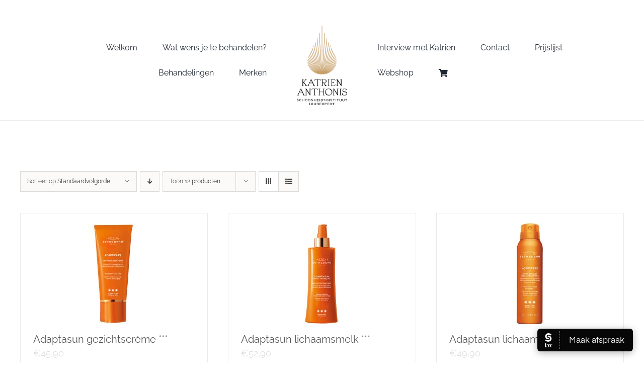

--- FILE ---
content_type: text/html; charset=UTF-8
request_url: https://www.katrienanthonis.be/product-categorie/uv-bescherming-zonbescherming/
body_size: 27582
content:
<!DOCTYPE html>
<html class="avada-html-layout-wide avada-html-header-position-top avada-html-is-archive" lang="nl-NL" prefix="og: http://ogp.me/ns# fb: http://ogp.me/ns/fb#">
<head>
	<meta http-equiv="X-UA-Compatible" content="IE=edge" />
	<meta http-equiv="Content-Type" content="text/html; charset=utf-8"/>
	<meta name="viewport" content="width=device-width, initial-scale=1" />
	<title>UV bescherming/zonbescherming &#8211; Schoonheidsinstituut Katrien Anthonis</title>
<meta name='robots' content='max-image-preview:large' />
	<style>img:is([sizes="auto" i], [sizes^="auto," i]) { contain-intrinsic-size: 3000px 1500px }</style>
	<script id="cookieyes" type="text/javascript" src="https://cdn-cookieyes.com/client_data/881ead3d518b3939216d6804/script.js"></script>
<!-- Google Tag Manager for WordPress by gtm4wp.com -->
<script data-cfasync="false" data-pagespeed-no-defer>
	var gtm4wp_datalayer_name = "dataLayer";
	var dataLayer = dataLayer || [];
</script>
<!-- End Google Tag Manager for WordPress by gtm4wp.com --><script>window._wca = window._wca || [];</script>
<!-- Google tag (gtag.js) Consent Mode dataLayer toegevoegd door Site Kit -->
<script type="text/javascript" id="google_gtagjs-js-consent-mode-data-layer">
/* <![CDATA[ */
window.dataLayer = window.dataLayer || [];function gtag(){dataLayer.push(arguments);}
gtag('consent', 'default', {"ad_personalization":"denied","ad_storage":"denied","ad_user_data":"denied","analytics_storage":"denied","functionality_storage":"denied","security_storage":"denied","personalization_storage":"denied","region":["AT","BE","BG","CH","CY","CZ","DE","DK","EE","ES","FI","FR","GB","GR","HR","HU","IE","IS","IT","LI","LT","LU","LV","MT","NL","NO","PL","PT","RO","SE","SI","SK"],"wait_for_update":500});
window._googlesitekitConsentCategoryMap = {"statistics":["analytics_storage"],"marketing":["ad_storage","ad_user_data","ad_personalization"],"functional":["functionality_storage","security_storage"],"preferences":["personalization_storage"]};
window._googlesitekitConsents = {"ad_personalization":"denied","ad_storage":"denied","ad_user_data":"denied","analytics_storage":"denied","functionality_storage":"denied","security_storage":"denied","personalization_storage":"denied","region":["AT","BE","BG","CH","CY","CZ","DE","DK","EE","ES","FI","FR","GB","GR","HR","HU","IE","IS","IT","LI","LT","LU","LV","MT","NL","NO","PL","PT","RO","SE","SI","SK"],"wait_for_update":500};
/* ]]> */
</script>
<!-- Einde Google tag (gtag.js) Consent Mode dataLayer toegevoegd door Site Kit -->
<link rel='dns-prefetch' href='//www.googletagmanager.com' />
<link rel='dns-prefetch' href='//stats.wp.com' />
<link rel="alternate" type="application/rss+xml" title="Schoonheidsinstituut Katrien Anthonis &raquo; feed" href="https://www.katrienanthonis.be/feed/" />
<link rel="alternate" type="application/rss+xml" title="Schoonheidsinstituut Katrien Anthonis &raquo; reacties feed" href="https://www.katrienanthonis.be/comments/feed/" />
					<link rel="shortcut icon" href="https://www.katrienanthonis.be/wp-content/uploads/2020/09/logo-enkel-vlam.png" type="image/x-icon" />
		
					<!-- Apple Touch Icon -->
			<link rel="apple-touch-icon" sizes="180x180" href="https://www.katrienanthonis.be/wp-content/uploads/2020/09/logo-enkel-vlam.png">
		
					<!-- Android Icon -->
			<link rel="icon" sizes="192x192" href="https://www.katrienanthonis.be/wp-content/uploads/2020/09/logo-enkel-vlam.png">
		
					<!-- MS Edge Icon -->
			<meta name="msapplication-TileImage" content="https://www.katrienanthonis.be/wp-content/uploads/2020/09/logo-enkel-vlam.png">
				<link rel="alternate" type="application/rss+xml" title="Schoonheidsinstituut Katrien Anthonis &raquo; UV bescherming/zonbescherming Categorie feed" href="https://www.katrienanthonis.be/product-categorie/uv-bescherming-zonbescherming/feed/" />
				
		<meta property="og:locale" content="nl_NL"/>
		<meta property="og:type" content="article"/>
		<meta property="og:site_name" content="Schoonheidsinstituut Katrien Anthonis"/>
		<meta property="og:title" content="  Productcategorieën  UV bescherming/zonbescherming"/>
				<meta property="og:url" content="https://www.katrienanthonis.be/product/adaptasun-gezichtscreme/"/>
																	<meta property="og:image" content="https://www.katrienanthonis.be/wp-content/uploads/2021/01/adaptasun3.jpg"/>
		<meta property="og:image:width" content="1000"/>
		<meta property="og:image:height" content="1000"/>
		<meta property="og:image:type" content="image/jpeg"/>
				<script type="text/javascript">
/* <![CDATA[ */
window._wpemojiSettings = {"baseUrl":"https:\/\/s.w.org\/images\/core\/emoji\/15.0.3\/72x72\/","ext":".png","svgUrl":"https:\/\/s.w.org\/images\/core\/emoji\/15.0.3\/svg\/","svgExt":".svg","source":{"concatemoji":"https:\/\/www.katrienanthonis.be\/wp-includes\/js\/wp-emoji-release.min.js?ver=6.7.4"}};
/*! This file is auto-generated */
!function(i,n){var o,s,e;function c(e){try{var t={supportTests:e,timestamp:(new Date).valueOf()};sessionStorage.setItem(o,JSON.stringify(t))}catch(e){}}function p(e,t,n){e.clearRect(0,0,e.canvas.width,e.canvas.height),e.fillText(t,0,0);var t=new Uint32Array(e.getImageData(0,0,e.canvas.width,e.canvas.height).data),r=(e.clearRect(0,0,e.canvas.width,e.canvas.height),e.fillText(n,0,0),new Uint32Array(e.getImageData(0,0,e.canvas.width,e.canvas.height).data));return t.every(function(e,t){return e===r[t]})}function u(e,t,n){switch(t){case"flag":return n(e,"\ud83c\udff3\ufe0f\u200d\u26a7\ufe0f","\ud83c\udff3\ufe0f\u200b\u26a7\ufe0f")?!1:!n(e,"\ud83c\uddfa\ud83c\uddf3","\ud83c\uddfa\u200b\ud83c\uddf3")&&!n(e,"\ud83c\udff4\udb40\udc67\udb40\udc62\udb40\udc65\udb40\udc6e\udb40\udc67\udb40\udc7f","\ud83c\udff4\u200b\udb40\udc67\u200b\udb40\udc62\u200b\udb40\udc65\u200b\udb40\udc6e\u200b\udb40\udc67\u200b\udb40\udc7f");case"emoji":return!n(e,"\ud83d\udc26\u200d\u2b1b","\ud83d\udc26\u200b\u2b1b")}return!1}function f(e,t,n){var r="undefined"!=typeof WorkerGlobalScope&&self instanceof WorkerGlobalScope?new OffscreenCanvas(300,150):i.createElement("canvas"),a=r.getContext("2d",{willReadFrequently:!0}),o=(a.textBaseline="top",a.font="600 32px Arial",{});return e.forEach(function(e){o[e]=t(a,e,n)}),o}function t(e){var t=i.createElement("script");t.src=e,t.defer=!0,i.head.appendChild(t)}"undefined"!=typeof Promise&&(o="wpEmojiSettingsSupports",s=["flag","emoji"],n.supports={everything:!0,everythingExceptFlag:!0},e=new Promise(function(e){i.addEventListener("DOMContentLoaded",e,{once:!0})}),new Promise(function(t){var n=function(){try{var e=JSON.parse(sessionStorage.getItem(o));if("object"==typeof e&&"number"==typeof e.timestamp&&(new Date).valueOf()<e.timestamp+604800&&"object"==typeof e.supportTests)return e.supportTests}catch(e){}return null}();if(!n){if("undefined"!=typeof Worker&&"undefined"!=typeof OffscreenCanvas&&"undefined"!=typeof URL&&URL.createObjectURL&&"undefined"!=typeof Blob)try{var e="postMessage("+f.toString()+"("+[JSON.stringify(s),u.toString(),p.toString()].join(",")+"));",r=new Blob([e],{type:"text/javascript"}),a=new Worker(URL.createObjectURL(r),{name:"wpTestEmojiSupports"});return void(a.onmessage=function(e){c(n=e.data),a.terminate(),t(n)})}catch(e){}c(n=f(s,u,p))}t(n)}).then(function(e){for(var t in e)n.supports[t]=e[t],n.supports.everything=n.supports.everything&&n.supports[t],"flag"!==t&&(n.supports.everythingExceptFlag=n.supports.everythingExceptFlag&&n.supports[t]);n.supports.everythingExceptFlag=n.supports.everythingExceptFlag&&!n.supports.flag,n.DOMReady=!1,n.readyCallback=function(){n.DOMReady=!0}}).then(function(){return e}).then(function(){var e;n.supports.everything||(n.readyCallback(),(e=n.source||{}).concatemoji?t(e.concatemoji):e.wpemoji&&e.twemoji&&(t(e.twemoji),t(e.wpemoji)))}))}((window,document),window._wpemojiSettings);
/* ]]> */
</script>
<link rel='stylesheet' id='rmc-custom-style-css' href='https://www.katrienanthonis.be/wp-content/plugins/responsive-menu-card-price-list-items/assets/css/rmc.css?ver=6.7.4' type='text/css' media='all' />
<link rel='stylesheet' id='rmc-custom-style-php-css' href='https://www.katrienanthonis.be/wp-content/plugins/responsive-menu-card-price-list-items/assets/css/theme.php?ver=6.7.4' type='text/css' media='all' />
<style id='wp-emoji-styles-inline-css' type='text/css'>

	img.wp-smiley, img.emoji {
		display: inline !important;
		border: none !important;
		box-shadow: none !important;
		height: 1em !important;
		width: 1em !important;
		margin: 0 0.07em !important;
		vertical-align: -0.1em !important;
		background: none !important;
		padding: 0 !important;
	}
</style>
<link rel='stylesheet' id='mediaelement-css' href='https://www.katrienanthonis.be/wp-includes/js/mediaelement/mediaelementplayer-legacy.min.css?ver=4.2.17' type='text/css' media='all' />
<link rel='stylesheet' id='wp-mediaelement-css' href='https://www.katrienanthonis.be/wp-includes/js/mediaelement/wp-mediaelement.min.css?ver=6.7.4' type='text/css' media='all' />
<style id='jetpack-sharing-buttons-style-inline-css' type='text/css'>
.jetpack-sharing-buttons__services-list{display:flex;flex-direction:row;flex-wrap:wrap;gap:0;list-style-type:none;margin:5px;padding:0}.jetpack-sharing-buttons__services-list.has-small-icon-size{font-size:12px}.jetpack-sharing-buttons__services-list.has-normal-icon-size{font-size:16px}.jetpack-sharing-buttons__services-list.has-large-icon-size{font-size:24px}.jetpack-sharing-buttons__services-list.has-huge-icon-size{font-size:36px}@media print{.jetpack-sharing-buttons__services-list{display:none!important}}.editor-styles-wrapper .wp-block-jetpack-sharing-buttons{gap:0;padding-inline-start:0}ul.jetpack-sharing-buttons__services-list.has-background{padding:1.25em 2.375em}
</style>
<link rel='stylesheet' id='woof-css' href='https://www.katrienanthonis.be/wp-content/plugins/woocommerce-products-filter/css/front.css?ver=1.3.6.6' type='text/css' media='all' />
<style id='woof-inline-css' type='text/css'>

.woof_products_top_panel li span, .woof_products_top_panel2 li span{background: url(https://www.katrienanthonis.be/wp-content/plugins/woocommerce-products-filter/img/delete.png);background-size: 14px 14px;background-repeat: no-repeat;background-position: right;}
.woof_edit_view{
                    display: none;
                }

</style>
<link rel='stylesheet' id='chosen-drop-down-css' href='https://www.katrienanthonis.be/wp-content/plugins/woocommerce-products-filter/js/chosen/chosen.min.css?ver=1.3.6.6' type='text/css' media='all' />
<link rel='stylesheet' id='woof_by_author_html_items-css' href='https://www.katrienanthonis.be/wp-content/plugins/woocommerce-products-filter/ext/by_author/css/by_author.css?ver=1.3.6.6' type='text/css' media='all' />
<link rel='stylesheet' id='woof_by_instock_html_items-css' href='https://www.katrienanthonis.be/wp-content/plugins/woocommerce-products-filter/ext/by_instock/css/by_instock.css?ver=1.3.6.6' type='text/css' media='all' />
<link rel='stylesheet' id='woof_by_onsales_html_items-css' href='https://www.katrienanthonis.be/wp-content/plugins/woocommerce-products-filter/ext/by_onsales/css/by_onsales.css?ver=1.3.6.6' type='text/css' media='all' />
<link rel='stylesheet' id='woof_by_text_html_items-css' href='https://www.katrienanthonis.be/wp-content/plugins/woocommerce-products-filter/ext/by_text/assets/css/front.css?ver=1.3.6.6' type='text/css' media='all' />
<link rel='stylesheet' id='woof_label_html_items-css' href='https://www.katrienanthonis.be/wp-content/plugins/woocommerce-products-filter/ext/label/css/html_types/label.css?ver=1.3.6.6' type='text/css' media='all' />
<link rel='stylesheet' id='woof_select_radio_check_html_items-css' href='https://www.katrienanthonis.be/wp-content/plugins/woocommerce-products-filter/ext/select_radio_check/css/html_types/select_radio_check.css?ver=1.3.6.6' type='text/css' media='all' />
<link rel='stylesheet' id='woof_sd_html_items_checkbox-css' href='https://www.katrienanthonis.be/wp-content/plugins/woocommerce-products-filter/ext/smart_designer/css/elements/checkbox.css?ver=1.3.6.6' type='text/css' media='all' />
<link rel='stylesheet' id='woof_sd_html_items_radio-css' href='https://www.katrienanthonis.be/wp-content/plugins/woocommerce-products-filter/ext/smart_designer/css/elements/radio.css?ver=1.3.6.6' type='text/css' media='all' />
<link rel='stylesheet' id='woof_sd_html_items_switcher-css' href='https://www.katrienanthonis.be/wp-content/plugins/woocommerce-products-filter/ext/smart_designer/css/elements/switcher.css?ver=1.3.6.6' type='text/css' media='all' />
<link rel='stylesheet' id='woof_sd_html_items_color-css' href='https://www.katrienanthonis.be/wp-content/plugins/woocommerce-products-filter/ext/smart_designer/css/elements/color.css?ver=1.3.6.6' type='text/css' media='all' />
<link rel='stylesheet' id='woof_sd_html_items_tooltip-css' href='https://www.katrienanthonis.be/wp-content/plugins/woocommerce-products-filter/ext/smart_designer/css/tooltip.css?ver=1.3.6.6' type='text/css' media='all' />
<link rel='stylesheet' id='woof_sd_html_items_front-css' href='https://www.katrienanthonis.be/wp-content/plugins/woocommerce-products-filter/ext/smart_designer/css/front.css?ver=1.3.6.6' type='text/css' media='all' />
<link rel='stylesheet' id='woof-switcher23-css' href='https://www.katrienanthonis.be/wp-content/plugins/woocommerce-products-filter/css/switcher.css?ver=1.3.6.6' type='text/css' media='all' />
<style id='woocommerce-inline-inline-css' type='text/css'>
.woocommerce form .form-row .required { visibility: visible; }
</style>
<link rel='stylesheet' id='wcz-frontend-css' href='https://www.katrienanthonis.be/wp-content/plugins/woocustomizer/assets/css/frontend.css?ver=2.6.0' type='text/css' media='all' />
<link rel='stylesheet' id='brands-styles-css' href='https://www.katrienanthonis.be/wp-content/plugins/woocommerce/assets/css/brands.css?ver=9.7.2' type='text/css' media='all' />
<style id='akismet-widget-style-inline-css' type='text/css'>

			.a-stats {
				--akismet-color-mid-green: #357b49;
				--akismet-color-white: #fff;
				--akismet-color-light-grey: #f6f7f7;

				max-width: 350px;
				width: auto;
			}

			.a-stats * {
				all: unset;
				box-sizing: border-box;
			}

			.a-stats strong {
				font-weight: 600;
			}

			.a-stats a.a-stats__link,
			.a-stats a.a-stats__link:visited,
			.a-stats a.a-stats__link:active {
				background: var(--akismet-color-mid-green);
				border: none;
				box-shadow: none;
				border-radius: 8px;
				color: var(--akismet-color-white);
				cursor: pointer;
				display: block;
				font-family: -apple-system, BlinkMacSystemFont, 'Segoe UI', 'Roboto', 'Oxygen-Sans', 'Ubuntu', 'Cantarell', 'Helvetica Neue', sans-serif;
				font-weight: 500;
				padding: 12px;
				text-align: center;
				text-decoration: none;
				transition: all 0.2s ease;
			}

			/* Extra specificity to deal with TwentyTwentyOne focus style */
			.widget .a-stats a.a-stats__link:focus {
				background: var(--akismet-color-mid-green);
				color: var(--akismet-color-white);
				text-decoration: none;
			}

			.a-stats a.a-stats__link:hover {
				filter: brightness(110%);
				box-shadow: 0 4px 12px rgba(0, 0, 0, 0.06), 0 0 2px rgba(0, 0, 0, 0.16);
			}

			.a-stats .count {
				color: var(--akismet-color-white);
				display: block;
				font-size: 1.5em;
				line-height: 1.4;
				padding: 0 13px;
				white-space: nowrap;
			}
		
</style>
<style id='wcz-customizer-custom-css-inline-css' type='text/css'>
body.single-product a.wcz-continue{margin-bottom:20px;}
</style>
<link rel='stylesheet' id='ulp-css' href='https://www.katrienanthonis.be/wp-content/plugins/layered-popups/css/style.min.css?ver=6.64' type='text/css' media='all' />
<link rel='stylesheet' id='ulp-link-buttons-css' href='https://www.katrienanthonis.be/wp-content/plugins/layered-popups/css/link-buttons.min.css?ver=6.64' type='text/css' media='all' />
<link rel='stylesheet' id='animate.css-css' href='https://www.katrienanthonis.be/wp-content/plugins/layered-popups/css/animate.min.css?ver=6.64' type='text/css' media='all' />
<link rel='stylesheet' id='spinkit-css' href='https://www.katrienanthonis.be/wp-content/plugins/layered-popups/css/spinkit.min.css?ver=6.64' type='text/css' media='all' />
<link rel='stylesheet' id='fusion-dynamic-css-css' href='https://www.katrienanthonis.be/wp-content/uploads/fusion-styles/24358f11bec765b26132968760e1ae20.min.css?ver=3.11.6' type='text/css' media='all' />
<script type="text/template" id="tmpl-variation-template">
	<div class="woocommerce-variation-description">{{{ data.variation.variation_description }}}</div>
	<div class="woocommerce-variation-price">{{{ data.variation.price_html }}}</div>
	<div class="woocommerce-variation-availability">{{{ data.variation.availability_html }}}</div>
</script>
<script type="text/template" id="tmpl-unavailable-variation-template">
	<p role="alert">Dit product is niet beschikbaar. Kies een andere combinatie.</p>
</script>
<script type="text/javascript" id="woocommerce-google-analytics-integration-gtag-js-after">
/* <![CDATA[ */
/* Google Analytics for WooCommerce (gtag.js) */
					window.dataLayer = window.dataLayer || [];
					function gtag(){dataLayer.push(arguments);}
					// Set up default consent state.
					for ( const mode of [{"analytics_storage":"denied","ad_storage":"denied","ad_user_data":"denied","ad_personalization":"denied","region":["AT","BE","BG","HR","CY","CZ","DK","EE","FI","FR","DE","GR","HU","IS","IE","IT","LV","LI","LT","LU","MT","NL","NO","PL","PT","RO","SK","SI","ES","SE","GB","CH"]}] || [] ) {
						gtag( "consent", "default", { "wait_for_update": 500, ...mode } );
					}
					gtag("js", new Date());
					gtag("set", "developer_id.dOGY3NW", true);
					gtag("config", "G-FYE3SLR26X", {"track_404":true,"allow_google_signals":true,"logged_in":false,"linker":{"domains":[],"allow_incoming":false},"custom_map":{"dimension1":"logged_in"}});
/* ]]> */
</script>
<script type="text/javascript" src="https://www.katrienanthonis.be/wp-includes/js/jquery/jquery.min.js?ver=3.7.1" id="jquery-core-js"></script>
<script type="text/javascript" src="https://www.katrienanthonis.be/wp-includes/js/jquery/jquery-migrate.min.js?ver=3.4.1" id="jquery-migrate-js"></script>
<script type="text/javascript" id="jquery-js-after">
/* <![CDATA[ */
if (typeof (window.wpfReadyList) == "undefined") {
			var v = jQuery.fn.jquery;
			if (v && parseInt(v) >= 3 && window.self === window.top) {
				var readyList=[];
				window.originalReadyMethod = jQuery.fn.ready;
				jQuery.fn.ready = function(){
					if(arguments.length && arguments.length > 0 && typeof arguments[0] === "function") {
						readyList.push({"c": this, "a": arguments});
					}
					return window.originalReadyMethod.apply( this, arguments );
				};
				window.wpfReadyList = readyList;
			}}
/* ]]> */
</script>
<script type="text/javascript" src="https://www.katrienanthonis.be/wp-content/plugins/responsive-menu-card-price-list-items/assets/js/jquery.rmc.js?ver=6.7.4" id="rmc-custom-script-js"></script>
<script type="text/javascript" id="cookie-law-info-wca-js-before">
/* <![CDATA[ */
const _ckyGsk = true;
/* ]]> */
</script>
<script type="text/javascript" src="https://www.katrienanthonis.be/wp-content/plugins/cookie-law-info/lite/frontend/js/wca.min.js?ver=3.2.9" id="cookie-law-info-wca-js"></script>
<script type="text/javascript" id="woof-husky-js-extra">
/* <![CDATA[ */
var woof_husky_txt = {"ajax_url":"https:\/\/www.katrienanthonis.be\/wp-admin\/admin-ajax.php","plugin_uri":"https:\/\/www.katrienanthonis.be\/wp-content\/plugins\/woocommerce-products-filter\/ext\/by_text\/","loader":"https:\/\/www.katrienanthonis.be\/wp-content\/plugins\/woocommerce-products-filter\/ext\/by_text\/assets\/img\/ajax-loader.gif","not_found":"Niets gevonden!","prev":"Vorige","next":"Volgende","site_link":"https:\/\/www.katrienanthonis.be","default_data":{"placeholder":"Een product op naam zoeken:","behavior":"title","search_by_full_word":"0","autocomplete":0,"how_to_open_links":"0","taxonomy_compatibility":0,"sku_compatibility":"0","custom_fields":"","search_desc_variant":"0","view_text_length":10,"min_symbols":3,"max_posts":10,"image":"","notes_for_customer":"","template":"default","max_open_height":300,"page":0}};
/* ]]> */
</script>
<script type="text/javascript" src="https://www.katrienanthonis.be/wp-content/plugins/woocommerce-products-filter/ext/by_text/assets/js/husky.js?ver=1.3.6.6" id="woof-husky-js"></script>
<script type="text/javascript" src="https://www.katrienanthonis.be/wp-content/plugins/revslider/public/assets/js/rbtools.min.js?ver=6.4.5" id="tp-tools-js"></script>
<script type="text/javascript" src="https://www.katrienanthonis.be/wp-content/plugins/revslider/public/assets/js/rs6.min.js?ver=6.4.8" id="revmin-js"></script>
<script type="text/javascript" src="https://www.katrienanthonis.be/wp-content/plugins/woocommerce/assets/js/jquery-blockui/jquery.blockUI.min.js?ver=2.7.0-wc.9.7.2" id="jquery-blockui-js" data-wp-strategy="defer"></script>
<script type="text/javascript" id="wc-add-to-cart-js-extra">
/* <![CDATA[ */
var wc_add_to_cart_params = {"ajax_url":"\/wp-admin\/admin-ajax.php","wc_ajax_url":"\/?wc-ajax=%%endpoint%%","i18n_view_cart":"Bekijk winkelwagen","cart_url":"https:\/\/www.katrienanthonis.be\/winkelwagen\/","is_cart":"","cart_redirect_after_add":"yes"};
/* ]]> */
</script>
<script type="text/javascript" src="https://www.katrienanthonis.be/wp-content/plugins/woocommerce/assets/js/frontend/add-to-cart.min.js?ver=9.7.2" id="wc-add-to-cart-js" defer="defer" data-wp-strategy="defer"></script>
<script type="text/javascript" src="https://www.katrienanthonis.be/wp-content/plugins/woocommerce/assets/js/js-cookie/js.cookie.min.js?ver=2.1.4-wc.9.7.2" id="js-cookie-js" data-wp-strategy="defer"></script>
<script type="text/javascript" src="https://stats.wp.com/s-202604.js" id="woocommerce-analytics-js" defer="defer" data-wp-strategy="defer"></script>
<script type="text/javascript" src="https://www.katrienanthonis.be/wp-includes/js/underscore.min.js?ver=1.13.7" id="underscore-js"></script>
<script type="text/javascript" id="wp-util-js-extra">
/* <![CDATA[ */
var _wpUtilSettings = {"ajax":{"url":"\/wp-admin\/admin-ajax.php"}};
/* ]]> */
</script>
<script type="text/javascript" src="https://www.katrienanthonis.be/wp-includes/js/wp-util.min.js?ver=6.7.4" id="wp-util-js"></script>
<script type="text/javascript" id="wc-add-to-cart-variation-js-extra">
/* <![CDATA[ */
var wc_add_to_cart_variation_params = {"wc_ajax_url":"\/?wc-ajax=%%endpoint%%","i18n_no_matching_variations_text":"Geen producten gevonden. Kies een andere combinatie.","i18n_make_a_selection_text":"Selecteer eerst product-opties alvorens dit product in de winkelwagen te plaatsen.","i18n_unavailable_text":"Dit product is niet beschikbaar. Kies een andere combinatie.","i18n_reset_alert_text":"Je selectie is opnieuw ingesteld. Selecteer eerst product-opties alvorens dit product in de winkelmand te plaatsen."};
/* ]]> */
</script>
<script type="text/javascript" src="https://www.katrienanthonis.be/wp-content/plugins/woocommerce/assets/js/frontend/add-to-cart-variation.min.js?ver=9.7.2" id="wc-add-to-cart-variation-js" defer="defer" data-wp-strategy="defer"></script>

<!-- Google tag (gtag.js) snippet toegevoegd door Site Kit -->

<!-- Google Analytics snippet toegevoegd door Site Kit -->
<script type="text/javascript" src="https://www.googletagmanager.com/gtag/js?id=GT-MJSXGV6" id="google_gtagjs-js" async></script>
<script type="text/javascript" id="google_gtagjs-js-after">
/* <![CDATA[ */
window.dataLayer = window.dataLayer || [];function gtag(){dataLayer.push(arguments);}
gtag("set","linker",{"domains":["www.katrienanthonis.be"]});
gtag("js", new Date());
gtag("set", "developer_id.dZTNiMT", true);
gtag("config", "GT-MJSXGV6");
 window._googlesitekit = window._googlesitekit || {}; window._googlesitekit.throttledEvents = []; window._googlesitekit.gtagEvent = (name, data) => { var key = JSON.stringify( { name, data } ); if ( !! window._googlesitekit.throttledEvents[ key ] ) { return; } window._googlesitekit.throttledEvents[ key ] = true; setTimeout( () => { delete window._googlesitekit.throttledEvents[ key ]; }, 5 ); gtag( "event", name, { ...data, event_source: "site-kit" } ); } 
/* ]]> */
</script>

<!-- Einde Google tag (gtag.js) snippet toegevoegd door Site Kit -->
<link rel="https://api.w.org/" href="https://www.katrienanthonis.be/wp-json/" /><link rel="alternate" title="JSON" type="application/json" href="https://www.katrienanthonis.be/wp-json/wp/v2/product_cat/59" /><link rel="EditURI" type="application/rsd+xml" title="RSD" href="https://www.katrienanthonis.be/xmlrpc.php?rsd" />
<meta name="generator" content="WordPress 6.7.4" />
<meta name="generator" content="WooCommerce 9.7.2" />
<meta name="generator" content="Site Kit by Google 1.149.1" /><!-- Google tag (gtag.js) -->
<script async src="https://www.googletagmanager.com/gtag/js?id=AW-1037084950"></script>
<script>
  window.dataLayer = window.dataLayer || [];
  function gtag(){dataLayer.push(arguments);}
  gtag('js', new Date());

  gtag('config', 'AW-1037084950');
</script>

	<style>img#wpstats{display:none}</style>
		
<!-- Google Tag Manager for WordPress by gtm4wp.com -->
<!-- GTM Container placement set to footer -->
<script data-cfasync="false" data-pagespeed-no-defer>
	var dataLayer_content = {"pagePostType":"product","pagePostType2":"tax-product","pageCategory":[]};
	dataLayer.push( dataLayer_content );
</script>
<script type="text/javascript">
		if (typeof gtag == "undefined") {
			function gtag(){dataLayer.push(arguments);}
		}

		gtag("consent", "default", {
			"analytics_storage": "denied",
			"ad_storage": "denied",
			"ad_user_data": "denied",
			"ad_personalization": "denied",
			"functionality_storage": "denied",
			"security_storage": "denied",
			"personalization_storage": "denied",
		});
</script>
<script data-cfasync="false">
(function(w,d,s,l,i){w[l]=w[l]||[];w[l].push({'gtm.start':
new Date().getTime(),event:'gtm.js'});var f=d.getElementsByTagName(s)[0],
j=d.createElement(s),dl=l!='dataLayer'?'&l='+l:'';j.async=true;j.src=
'//www.googletagmanager.com/gtm.js?id='+i+dl;f.parentNode.insertBefore(j,f);
})(window,document,'script','dataLayer','GTM-TSN9FNR');
</script>
<!-- End Google Tag Manager for WordPress by gtm4wp.com --><style type="text/css" id="css-fb-visibility">@media screen and (max-width: 640px){.fusion-no-small-visibility{display:none !important;}body .sm-text-align-center{text-align:center !important;}body .sm-text-align-left{text-align:left !important;}body .sm-text-align-right{text-align:right !important;}body .sm-flex-align-center{justify-content:center !important;}body .sm-flex-align-flex-start{justify-content:flex-start !important;}body .sm-flex-align-flex-end{justify-content:flex-end !important;}body .sm-mx-auto{margin-left:auto !important;margin-right:auto !important;}body .sm-ml-auto{margin-left:auto !important;}body .sm-mr-auto{margin-right:auto !important;}body .fusion-absolute-position-small{position:absolute;top:auto;width:100%;}.awb-sticky.awb-sticky-small{ position: sticky; top: var(--awb-sticky-offset,0); }}@media screen and (min-width: 641px) and (max-width: 1024px){.fusion-no-medium-visibility{display:none !important;}body .md-text-align-center{text-align:center !important;}body .md-text-align-left{text-align:left !important;}body .md-text-align-right{text-align:right !important;}body .md-flex-align-center{justify-content:center !important;}body .md-flex-align-flex-start{justify-content:flex-start !important;}body .md-flex-align-flex-end{justify-content:flex-end !important;}body .md-mx-auto{margin-left:auto !important;margin-right:auto !important;}body .md-ml-auto{margin-left:auto !important;}body .md-mr-auto{margin-right:auto !important;}body .fusion-absolute-position-medium{position:absolute;top:auto;width:100%;}.awb-sticky.awb-sticky-medium{ position: sticky; top: var(--awb-sticky-offset,0); }}@media screen and (min-width: 1025px){.fusion-no-large-visibility{display:none !important;}body .lg-text-align-center{text-align:center !important;}body .lg-text-align-left{text-align:left !important;}body .lg-text-align-right{text-align:right !important;}body .lg-flex-align-center{justify-content:center !important;}body .lg-flex-align-flex-start{justify-content:flex-start !important;}body .lg-flex-align-flex-end{justify-content:flex-end !important;}body .lg-mx-auto{margin-left:auto !important;margin-right:auto !important;}body .lg-ml-auto{margin-left:auto !important;}body .lg-mr-auto{margin-right:auto !important;}body .fusion-absolute-position-large{position:absolute;top:auto;width:100%;}.awb-sticky.awb-sticky-large{ position: sticky; top: var(--awb-sticky-offset,0); }}</style>	<noscript><style>.woocommerce-product-gallery{ opacity: 1 !important; }</style></noscript>
	<style type="text/css">.recentcomments a{display:inline !important;padding:0 !important;margin:0 !important;}</style>			<script  type="text/javascript">
				!function(f,b,e,v,n,t,s){if(f.fbq)return;n=f.fbq=function(){n.callMethod?
					n.callMethod.apply(n,arguments):n.queue.push(arguments)};if(!f._fbq)f._fbq=n;
					n.push=n;n.loaded=!0;n.version='2.0';n.queue=[];t=b.createElement(e);t.async=!0;
					t.src=v;s=b.getElementsByTagName(e)[0];s.parentNode.insertBefore(t,s)}(window,
					document,'script','https://connect.facebook.net/en_US/fbevents.js');
			</script>
			<!-- WooCommerce Facebook Integration Begin -->
			<script  type="text/javascript">

				fbq('init', '1732705930244794', {}, {
    "agent": "woocommerce-9.7.2-3.4.4"
});

				fbq( 'track', 'PageView', {
    "source": "woocommerce",
    "version": "9.7.2",
    "pluginVersion": "3.4.4"
} );

				document.addEventListener( 'DOMContentLoaded', function() {
					// Insert placeholder for events injected when a product is added to the cart through AJAX.
					document.body.insertAdjacentHTML( 'beforeend', '<div class=\"wc-facebook-pixel-event-placeholder\"></div>' );
				}, false );

			</script>
			<!-- WooCommerce Facebook Integration End -->
			
<!-- Google Tag Manager snippet toegevoegd door Site Kit -->
<script type="text/javascript">
/* <![CDATA[ */

			( function( w, d, s, l, i ) {
				w[l] = w[l] || [];
				w[l].push( {'gtm.start': new Date().getTime(), event: 'gtm.js'} );
				var f = d.getElementsByTagName( s )[0],
					j = d.createElement( s ), dl = l != 'dataLayer' ? '&l=' + l : '';
				j.async = true;
				j.src = 'https://www.googletagmanager.com/gtm.js?id=' + i + dl;
				f.parentNode.insertBefore( j, f );
			} )( window, document, 'script', 'dataLayer', 'GTM-5RGD9X4F' );
			
/* ]]> */
</script>

<!-- Einde Google Tag Manager snippet toegevoegd door Site Kit -->
<meta name="generator" content="Powered by Slider Revolution 6.4.8 - responsive, Mobile-Friendly Slider Plugin for WordPress with comfortable drag and drop interface." />

		<script>
			var ulp_custom_handlers = {};
			var ulp_cookie_value = "ilovelencha";
			var ulp_onload_popup = "";
			var ulp_onload_mode = "none";
			var ulp_onload_period = "5";
			var ulp_onscroll_popup = "";
			var ulp_onscroll_mode = "none";
			var ulp_onscroll_period = "5";
			var ulp_onexit_popup = "";
			var ulp_onexit_mode = "none";
			var ulp_onexit_period = "5";
			var ulp_onidle_popup = "";
			var ulp_onidle_mode = "none";
			var ulp_onidle_period = "5";
			var ulp_onabd_popup = "";
			var ulp_onabd_mode = "none";
			var ulp_onabd_period = "5";
			var ulp_onload_delay = "5";
			var ulp_onload_close_delay = "0";
			var ulp_onscroll_offset = "600";
			var ulp_onidle_delay = "30";
			var ulp_recaptcha_enable = "off";
			var ulp_content_id = "{59}{product_cat}";
		</script><style class='wp-fonts-local' type='text/css'>
@font-face{font-family:Inter;font-style:normal;font-weight:300 900;font-display:fallback;src:url('https://www.katrienanthonis.be/wp-content/plugins/woocommerce/assets/fonts/Inter-VariableFont_slnt,wght.woff2') format('woff2');font-stretch:normal;}
@font-face{font-family:Cardo;font-style:normal;font-weight:400;font-display:fallback;src:url('https://www.katrienanthonis.be/wp-content/plugins/woocommerce/assets/fonts/cardo_normal_400.woff2') format('woff2');}
</style>
<script type="text/javascript">function setREVStartSize(e){
			//window.requestAnimationFrame(function() {				 
				window.RSIW = window.RSIW===undefined ? window.innerWidth : window.RSIW;	
				window.RSIH = window.RSIH===undefined ? window.innerHeight : window.RSIH;	
				try {								
					var pw = document.getElementById(e.c).parentNode.offsetWidth,
						newh;
					pw = pw===0 || isNaN(pw) ? window.RSIW : pw;
					e.tabw = e.tabw===undefined ? 0 : parseInt(e.tabw);
					e.thumbw = e.thumbw===undefined ? 0 : parseInt(e.thumbw);
					e.tabh = e.tabh===undefined ? 0 : parseInt(e.tabh);
					e.thumbh = e.thumbh===undefined ? 0 : parseInt(e.thumbh);
					e.tabhide = e.tabhide===undefined ? 0 : parseInt(e.tabhide);
					e.thumbhide = e.thumbhide===undefined ? 0 : parseInt(e.thumbhide);
					e.mh = e.mh===undefined || e.mh=="" || e.mh==="auto" ? 0 : parseInt(e.mh,0);		
					if(e.layout==="fullscreen" || e.l==="fullscreen") 						
						newh = Math.max(e.mh,window.RSIH);					
					else{					
						e.gw = Array.isArray(e.gw) ? e.gw : [e.gw];
						for (var i in e.rl) if (e.gw[i]===undefined || e.gw[i]===0) e.gw[i] = e.gw[i-1];					
						e.gh = e.el===undefined || e.el==="" || (Array.isArray(e.el) && e.el.length==0)? e.gh : e.el;
						e.gh = Array.isArray(e.gh) ? e.gh : [e.gh];
						for (var i in e.rl) if (e.gh[i]===undefined || e.gh[i]===0) e.gh[i] = e.gh[i-1];
											
						var nl = new Array(e.rl.length),
							ix = 0,						
							sl;					
						e.tabw = e.tabhide>=pw ? 0 : e.tabw;
						e.thumbw = e.thumbhide>=pw ? 0 : e.thumbw;
						e.tabh = e.tabhide>=pw ? 0 : e.tabh;
						e.thumbh = e.thumbhide>=pw ? 0 : e.thumbh;					
						for (var i in e.rl) nl[i] = e.rl[i]<window.RSIW ? 0 : e.rl[i];
						sl = nl[0];									
						for (var i in nl) if (sl>nl[i] && nl[i]>0) { sl = nl[i]; ix=i;}															
						var m = pw>(e.gw[ix]+e.tabw+e.thumbw) ? 1 : (pw-(e.tabw+e.thumbw)) / (e.gw[ix]);					
						newh =  (e.gh[ix] * m) + (e.tabh + e.thumbh);
					}				
					if(window.rs_init_css===undefined) window.rs_init_css = document.head.appendChild(document.createElement("style"));					
					document.getElementById(e.c).height = newh+"px";
					window.rs_init_css.innerHTML += "#"+e.c+"_wrapper { height: "+newh+"px }";				
				} catch(e){
					console.log("Failure at Presize of Slider:" + e)
				}					   
			//});
		  };</script>
		<script type="text/javascript">
			var doc = document.documentElement;
			doc.setAttribute( 'data-useragent', navigator.userAgent );
		</script>
		<!-- Google tag (gtag.js) -->
<script async src="https://www.googletagmanager.com/gtag/js?id=AW-1037084950"></script>
<script>
  window.dataLayer = window.dataLayer || [];
  function gtag(){dataLayer.push(arguments);}
  gtag('js', new Date());

  gtag('config', 'AW-1037084950');
</script>

	</head>

<body data-rsssl=1 class="archive tax-product_cat term-uv-bescherming-zonbescherming term-59 theme-Avada woocommerce woocommerce-page woocommerce-no-js wcz-woocommerce fusion-image-hovers fusion-pagination-sizing fusion-button_type-flat fusion-button_span-no fusion-button_gradient-linear avada-image-rollover-circle-no avada-image-rollover-yes avada-image-rollover-direction-fade fusion-body ltr no-tablet-sticky-header no-mobile-sticky-header no-mobile-totop fusion-disable-outline fusion-sub-menu-fade mobile-logo-pos-left layout-wide-mode avada-has-boxed-modal-shadow-none layout-scroll-offset-full avada-has-zero-margin-offset-top fusion-top-header menu-text-align-center fusion-woo-product-design-classic fusion-woo-shop-page-columns-3 fusion-woo-related-columns-6 fusion-woo-archive-page-columns-3 fusion-woocommerce-equal-heights avada-has-woo-gallery-disabled woo-sale-badge-circle woo-outofstock-badge-top_bar mobile-menu-design-modern fusion-show-pagination-text fusion-header-layout-v7 avada-responsive avada-footer-fx-none avada-menu-highlight-style-bar fusion-search-form-classic fusion-main-menu-search-overlay fusion-avatar-square avada-sticky-shrinkage avada-dropdown-styles avada-blog-layout-timeline avada-blog-archive-layout-timeline avada-header-shadow-no avada-menu-icon-position-left avada-has-megamenu-shadow avada-has-mainmenu-dropdown-divider avada-has-header-100-width avada-has-100-footer avada-has-breadcrumb-mobile-hidden avada-has-titlebar-hide avada-social-full-transparent avada-has-pagination-padding avada-flyout-menu-direction-fade avada-ec-views-v1" data-awb-post-id="1447">
			<!-- Google Tag Manager (noscript) snippet toegevoegd door Site Kit -->
		<noscript>
			<iframe src="https://www.googletagmanager.com/ns.html?id=GTM-5RGD9X4F" height="0" width="0" style="display:none;visibility:hidden"></iframe>
		</noscript>
		<!-- Einde Google Tag Manager (noscript) snippet toegevoegd door Site Kit -->
			<a class="skip-link screen-reader-text" href="#content">Ga naar inhoud</a>

	<div id="boxed-wrapper">
		
		<div id="wrapper" class="fusion-wrapper">
			<div id="home" style="position:relative;top:-1px;"></div>
												<div class="fusion-tb-header"><div class="fusion-fullwidth fullwidth-box fusion-builder-row-1 fusion-flex-container hundred-percent-fullwidth non-hundred-percent-height-scrolling fusion-custom-z-index" style="--awb-border-sizes-bottom:1px;--awb-border-color:#ededed;--awb-border-radius-top-left:0px;--awb-border-radius-top-right:0px;--awb-border-radius-bottom-right:0px;--awb-border-radius-bottom-left:0px;--awb-z-index:152;--awb-padding-top:0px;--awb-padding-right:30px;--awb-padding-bottom:0px;--awb-padding-left:30px;--awb-padding-top-small:20px;--awb-padding-right-small:20px;--awb-padding-bottom-small:20px;--awb-padding-left-small:20px;--awb-min-height:160px;--awb-background-color:#ffffff;--awb-flex-wrap:wrap;" ><div class="fusion-builder-row fusion-row fusion-flex-align-items-center fusion-flex-content-wrap" style="width:calc( 100% + 0px ) !important;max-width:calc( 100% + 0px ) !important;margin-left: calc(-0px / 2 );margin-right: calc(-0px / 2 );"><div class="fusion-layout-column fusion_builder_column fusion-builder-column-0 fusion-flex-column fusion-no-small-visibility fusion-no-medium-visibility" style="--awb-bg-size:cover;--awb-width-large:43%;--awb-margin-top-large:0px;--awb-spacing-right-large:0px;--awb-margin-bottom-large:0px;--awb-spacing-left-large:0px;--awb-width-medium:100%;--awb-order-medium:0;--awb-spacing-right-medium:0px;--awb-spacing-left-medium:0px;--awb-width-small:100%;--awb-order-small:0;--awb-spacing-right-small:0px;--awb-margin-bottom-small:0px;--awb-spacing-left-small:0px;"><div class="fusion-column-wrapper fusion-column-has-shadow fusion-flex-justify-content-center fusion-content-layout-column"><nav class="awb-menu awb-menu_row awb-menu_em-hover mobile-mode-collapse-to-button awb-menu_icons-left awb-menu_dc-yes mobile-trigger-fullwidth-off awb-menu_mobile-toggle awb-menu_indent-left mobile-size-full-absolute loading mega-menu-loading awb-menu_desktop awb-menu_dropdown awb-menu_expand-right awb-menu_transition-opacity fusion-no-small-visibility fusion-no-medium-visibility" style="--awb-text-transform:none;--awb-min-height:100px;--awb-justify-content:flex-end;--awb-items-padding-right:25px;--awb-items-padding-left:25px;--awb-active-color:#d8a900;--awb-submenu-sep-color:rgba(0,0,0,0);--awb-submenu-border-radius-top-left:6px;--awb-submenu-border-radius-top-right:6px;--awb-submenu-border-radius-bottom-right:6px;--awb-submenu-border-radius-bottom-left:6px;--awb-submenu-active-bg:#d8a900;--awb-submenu-active-color:#ffffff;--awb-submenu-font-size:13px;--awb-submenu-text-transform:none;--awb-main-justify-content:flex-start;--awb-mobile-nav-button-align-hor:flex-end;--awb-mobile-nav-items-height:55;--awb-mobile-active-bg:#65bc7b;--awb-mobile-active-color:#ffffff;--awb-mobile-trigger-color:#000000;--awb-mobile-sep-color:#ffffff;--awb-mobile-justify:flex-start;--awb-mobile-caret-left:auto;--awb-mobile-caret-right:0;--awb-box-shadow:0px 3px 10px 0px rgba(0,0,0,0.03);;--awb-fusion-font-family-typography:inherit;--awb-fusion-font-style-typography:normal;--awb-fusion-font-weight-typography:400;--awb-fusion-font-family-submenu-typography:inherit;--awb-fusion-font-style-submenu-typography:normal;--awb-fusion-font-weight-submenu-typography:400;--awb-fusion-font-family-mobile-typography:inherit;--awb-fusion-font-style-mobile-typography:normal;--awb-fusion-font-weight-mobile-typography:400;" aria-label="Menu_links_nieuw" data-breakpoint="640" data-count="0" data-transition-type="left" data-transition-time="300" data-expand="right"><button type="button" class="awb-menu__m-toggle" aria-expanded="false" aria-controls="menu-menu_links_nieuw"><span class="awb-menu__m-toggle-inner"><span class="collapsed-nav-text">Go to...</span><span class="awb-menu__m-collapse-icon"><span class="awb-menu__m-collapse-icon-open fa-bars fas"></span><span class="awb-menu__m-collapse-icon-close fa-times fas"></span></span></span></button><ul id="menu-menu_links_nieuw" class="fusion-menu awb-menu__main-ul awb-menu__main-ul_row"><li  id="menu-item-2280"  class="menu-item menu-item-type-post_type menu-item-object-page menu-item-home menu-item-2280 awb-menu__li awb-menu__main-li awb-menu__main-li_regular"  data-item-id="2280"><span class="awb-menu__main-background-default awb-menu__main-background-default_left"></span><span class="awb-menu__main-background-active awb-menu__main-background-active_left"></span><a  href="https://www.katrienanthonis.be/" class="awb-menu__main-a awb-menu__main-a_regular"><span class="menu-text">Welkom</span></a></li><li  id="menu-item-2279"  class="menu-item menu-item-type-post_type menu-item-object-page menu-item-2279 awb-menu__li awb-menu__main-li awb-menu__main-li_regular"  data-item-id="2279"><span class="awb-menu__main-background-default awb-menu__main-background-default_left"></span><span class="awb-menu__main-background-active awb-menu__main-background-active_left"></span><a  href="https://www.katrienanthonis.be/wat-wens-je-te-behandelen/" class="awb-menu__main-a awb-menu__main-a_regular"><span class="menu-text">Wat wens je te behandelen?</span></a></li><li  id="menu-item-2286"  class="menu-item menu-item-type-post_type menu-item-object-page menu-item-2286 awb-menu__li awb-menu__main-li awb-menu__main-li_regular"  data-item-id="2286"><span class="awb-menu__main-background-default awb-menu__main-background-default_left"></span><span class="awb-menu__main-background-active awb-menu__main-background-active_left"></span><a  href="https://www.katrienanthonis.be/behandelingen-huidproblemen/" class="awb-menu__main-a awb-menu__main-a_regular"><span class="menu-text">Behandelingen</span></a></li><li  id="menu-item-2584"  class="menu-item menu-item-type-post_type menu-item-object-page menu-item-2584 awb-menu__li awb-menu__main-li awb-menu__main-li_regular"  data-item-id="2584"><span class="awb-menu__main-background-default awb-menu__main-background-default_left"></span><span class="awb-menu__main-background-active awb-menu__main-background-active_left"></span><a  href="https://www.katrienanthonis.be/merken/" class="awb-menu__main-a awb-menu__main-a_regular"><span class="menu-text">Merken</span></a></li></ul></nav></div></div><div class="fusion-layout-column fusion_builder_column fusion-builder-column-1 fusion-flex-column" style="--awb-bg-size:cover;--awb-width-large:14%;--awb-margin-top-large:30px;--awb-spacing-right-large:0px;--awb-margin-bottom-large:30px;--awb-spacing-left-large:0px;--awb-width-medium:100%;--awb-order-medium:0;--awb-spacing-right-medium:0px;--awb-spacing-left-medium:0px;--awb-width-small:50%;--awb-order-small:0;--awb-spacing-right-small:0px;--awb-margin-bottom-small:0px;--awb-spacing-left-small:0px;"><div class="fusion-column-wrapper fusion-column-has-shadow fusion-flex-justify-content-center fusion-content-layout-column"><div class="fusion-image-element sm-text-align-left" style="text-align:center;--awb-max-width:140px;--awb-caption-title-font-family:var(--h2_typography-font-family);--awb-caption-title-font-weight:var(--h2_typography-font-weight);--awb-caption-title-font-style:var(--h2_typography-font-style);--awb-caption-title-size:var(--h2_typography-font-size);--awb-caption-title-transform:var(--h2_typography-text-transform);--awb-caption-title-line-height:var(--h2_typography-line-height);--awb-caption-title-letter-spacing:var(--h2_typography-letter-spacing);"><span class=" has-fusion-standard-logo has-fusion-sticky-logo has-fusion-mobile-logo fusion-imageframe imageframe-none imageframe-1 hover-type-none"><a class="fusion-no-lightbox" href="https://www.katrienanthonis.be/home_test/" target="_self"><img decoding="async" src="https://www.katrienanthonis.be/wp-content/uploads/2021/06/katrienMiddel-4.png" srcset="https://www.katrienanthonis.be/wp-content/uploads/2021/06/katrienMiddel-4.png 1x, https://www.katrienanthonis.be/wp-content/uploads/2021/06/katrienMiddel-4x2-1.png 2x" style="max-height:179px;height:auto;" retina_url="https://www.katrienanthonis.be/wp-content/uploads/2021/06/katrienMiddel-4x2-1.png" width="100" height="179" class="img-responsive fusion-standard-logo" alt="Schoonheidsinstituut Katrien Anthonis Logo" /><img fetchpriority="high" decoding="async" src="https://www.katrienanthonis.be/wp-content/uploads/2021/06/katrienMiddel-4x2-2.png" srcset="https://www.katrienanthonis.be/wp-content/uploads/2021/06/katrienMiddel-4x2-2.png 1x, https://www.katrienanthonis.be/wp-content/uploads/2021/06/katrienMiddel-4x4-1.png 2x" style="max-height:358px;height:auto;" retina_url="https://www.katrienanthonis.be/wp-content/uploads/2021/06/katrienMiddel-4x4-1.png" width="200" height="358" class="img-responsive fusion-sticky-logo" alt="Schoonheidsinstituut Katrien Anthonis Logo" /><img decoding="async" src="https://www.katrienanthonis.be/wp-content/uploads/2021/06/katrienMiddel-4.png" srcset="https://www.katrienanthonis.be/wp-content/uploads/2021/06/katrienMiddel-4.png 1x, https://www.katrienanthonis.be/wp-content/uploads/2021/06/katrienMiddel-4x2-1.png 2x" style="max-height:179px;height:auto;" retina_url="https://www.katrienanthonis.be/wp-content/uploads/2021/06/katrienMiddel-4x2-1.png" width="100" height="179" class="img-responsive fusion-mobile-logo" alt="Schoonheidsinstituut Katrien Anthonis Logo" /></a></span></div></div></div><div class="fusion-layout-column fusion_builder_column fusion-builder-column-2 fusion-flex-column fusion-no-small-visibility fusion-no-medium-visibility" style="--awb-bg-size:cover;--awb-width-large:43%;--awb-margin-top-large:0px;--awb-spacing-right-large:0px;--awb-margin-bottom-large:0px;--awb-spacing-left-large:0px;--awb-width-medium:100%;--awb-order-medium:0;--awb-spacing-right-medium:0px;--awb-spacing-left-medium:0px;--awb-width-small:100%;--awb-order-small:0;--awb-spacing-right-small:0px;--awb-margin-bottom-small:0px;--awb-spacing-left-small:0px;"><div class="fusion-column-wrapper fusion-column-has-shadow fusion-flex-justify-content-center fusion-content-layout-column"><nav class="awb-menu awb-menu_row awb-menu_em-hover mobile-mode-collapse-to-button awb-menu_icons-left awb-menu_dc-yes mobile-trigger-fullwidth-off awb-menu_mobile-toggle awb-menu_indent-left mobile-size-full-absolute loading mega-menu-loading awb-menu_desktop awb-menu_dropdown awb-menu_expand-right awb-menu_transition-opacity fusion-no-small-visibility fusion-no-medium-visibility" style="--awb-text-transform:none;--awb-min-height:100px;--awb-items-padding-right:25px;--awb-items-padding-left:25px;--awb-active-color:#c59d67;--awb-submenu-sep-color:rgba(0,0,0,0);--awb-submenu-border-radius-top-left:0px;--awb-submenu-border-radius-top-right:0px;--awb-submenu-border-radius-bottom-right:6px;--awb-submenu-border-radius-bottom-left:6px;--awb-submenu-active-bg:#d8a900;--awb-submenu-active-color:#ffffff;--awb-submenu-font-size:13px;--awb-submenu-text-transform:none;--awb-icons-hover-color:#c59d67;--awb-main-justify-content:flex-start;--awb-mobile-nav-button-align-hor:flex-end;--awb-mobile-nav-items-height:55;--awb-mobile-active-bg:#65bc7b;--awb-mobile-active-color:#ffffff;--awb-mobile-trigger-color:#000000;--awb-mobile-sep-color:#ffffff;--awb-mobile-justify:flex-start;--awb-mobile-caret-left:auto;--awb-mobile-caret-right:0;--awb-box-shadow:0px 3px 10px 0px rgba(0,0,0,0.03);;--awb-fusion-font-family-typography:inherit;--awb-fusion-font-style-typography:normal;--awb-fusion-font-weight-typography:400;--awb-fusion-font-family-submenu-typography:inherit;--awb-fusion-font-style-submenu-typography:normal;--awb-fusion-font-weight-submenu-typography:400;--awb-fusion-font-family-mobile-typography:inherit;--awb-fusion-font-style-mobile-typography:normal;--awb-fusion-font-weight-mobile-typography:400;" aria-label="menu_rechts" data-breakpoint="640" data-count="1" data-transition-type="left" data-transition-time="300" data-expand="right"><button type="button" class="awb-menu__m-toggle" aria-expanded="false" aria-controls="menu-menu_rechts"><span class="awb-menu__m-toggle-inner"><span class="collapsed-nav-text">Go to...</span><span class="awb-menu__m-collapse-icon"><span class="awb-menu__m-collapse-icon-open fa-bars fas"></span><span class="awb-menu__m-collapse-icon-close fa-times fas"></span></span></span></button><ul id="menu-menu_rechts" class="fusion-menu awb-menu__main-ul awb-menu__main-ul_row"><li  id="menu-item-2560"  class="menu-item menu-item-type-post_type menu-item-object-page menu-item-2560 awb-menu__li awb-menu__main-li awb-menu__main-li_regular"  data-item-id="2560"><span class="awb-menu__main-background-default awb-menu__main-background-default_left"></span><span class="awb-menu__main-background-active awb-menu__main-background-active_left"></span><a  href="https://www.katrienanthonis.be/interview-met-katrien/" class="awb-menu__main-a awb-menu__main-a_regular"><span class="menu-text">Interview met Katrien</span></a></li><li  id="menu-item-2146"  class="menu-item menu-item-type-post_type menu-item-object-page menu-item-2146 awb-menu__li awb-menu__main-li awb-menu__main-li_regular"  data-item-id="2146"><span class="awb-menu__main-background-default awb-menu__main-background-default_left"></span><span class="awb-menu__main-background-active awb-menu__main-background-active_left"></span><a  href="https://www.katrienanthonis.be/contact/" class="awb-menu__main-a awb-menu__main-a_regular"><span class="menu-text">Contact</span></a></li><li  id="menu-item-2145"  class="menu-item menu-item-type-post_type menu-item-object-page menu-item-2145 awb-menu__li awb-menu__main-li awb-menu__main-li_regular"  data-item-id="2145"><span class="awb-menu__main-background-default awb-menu__main-background-default_left"></span><span class="awb-menu__main-background-active awb-menu__main-background-active_left"></span><a  href="https://www.katrienanthonis.be/prijslijst/" class="awb-menu__main-a awb-menu__main-a_regular"><span class="menu-text">Prijslijst</span></a></li><li  id="menu-item-2552"  class="menu-item menu-item-type-post_type menu-item-object-page menu-item-2552 awb-menu__li awb-menu__main-li awb-menu__main-li_regular"  data-item-id="2552"><span class="awb-menu__main-background-default awb-menu__main-background-default_left"></span><span class="awb-menu__main-background-active awb-menu__main-background-active_left"></span><a  href="https://www.katrienanthonis.be/winkel/" class="awb-menu__main-a awb-menu__main-a_regular"><span class="menu-text">Webshop</span></a></li><li  id="menu-item-2516"  class="menu-item menu-item-type-custom menu-item-object-custom fusion-widget-cart fusion-menu-cart avada-main-menu-cart fusion-menu-cart-hide-empty-counter menu-item-2516 awb-menu__li awb-menu__main-li awb-menu__main-li_regular"  data-item-id="2516"><span class="awb-menu__main-background-default awb-menu__main-background-default_left"></span><span class="awb-menu__main-background-active awb-menu__main-background-active_left"></span><a href="https://www.katrienanthonis.be/winkelwagen/" class="awb-menu__main-a awb-menu__main-a_regular awb-menu__main-a_icon-only fusion-flex-link"><span class="awb-menu__i awb-menu__i_main"><i class="glyphicon fa-shopping-cart fas" aria-hidden="true"></i></span><span class="menu-text menu-text_no-desktop">WooCommerce Cart</span><span class="fusion-widget-cart-number" style="" data-digits="1" data-cart-count="0">0</span></a></li></ul></nav></div></div><div class="fusion-layout-column fusion_builder_column fusion-builder-column-3 fusion-flex-column fusion-no-large-visibility" style="--awb-bg-size:cover;--awb-width-large:43%;--awb-margin-top-large:0px;--awb-spacing-right-large:0px;--awb-margin-bottom-large:0px;--awb-spacing-left-large:0px;--awb-width-medium:100%;--awb-order-medium:0;--awb-spacing-right-medium:0px;--awb-spacing-left-medium:0px;--awb-width-small:100%;--awb-order-small:0;--awb-spacing-right-small:0px;--awb-margin-bottom-small:0px;--awb-spacing-left-small:0px;"><div class="fusion-column-wrapper fusion-column-has-shadow fusion-flex-justify-content-center fusion-content-layout-column"><nav class="awb-menu awb-menu_row awb-menu_em-hover mobile-mode-collapse-to-button awb-menu_icons-left awb-menu_dc-yes mobile-trigger-fullwidth-off awb-menu_mobile-toggle awb-menu_indent-left mobile-size-full-absolute loading mega-menu-loading awb-menu_desktop awb-menu_dropdown awb-menu_expand-right awb-menu_transition-opacity fusion-no-large-visibility" style="--awb-text-transform:none;--awb-min-height:100px;--awb-items-padding-right:25px;--awb-items-padding-left:25px;--awb-active-color:#d8a900;--awb-submenu-sep-color:rgba(0,0,0,0);--awb-submenu-border-radius-top-left:0px;--awb-submenu-border-radius-top-right:0px;--awb-submenu-border-radius-bottom-right:6px;--awb-submenu-border-radius-bottom-left:6px;--awb-submenu-active-bg:#d8a900;--awb-submenu-active-color:#ffffff;--awb-submenu-font-size:13px;--awb-submenu-text-transform:none;--awb-main-justify-content:flex-start;--awb-mobile-nav-button-align-hor:flex-end;--awb-mobile-nav-items-height:55;--awb-mobile-active-bg:#65bc7b;--awb-mobile-active-color:#ffffff;--awb-mobile-trigger-color:#000000;--awb-mobile-sep-color:#ffffff;--awb-mobile-justify:flex-start;--awb-mobile-caret-left:auto;--awb-mobile-caret-right:0;--awb-box-shadow:0px 3px 10px 0px rgba(0,0,0,0.03);;--awb-fusion-font-family-typography:inherit;--awb-fusion-font-style-typography:normal;--awb-fusion-font-weight-typography:400;--awb-fusion-font-family-submenu-typography:inherit;--awb-fusion-font-style-submenu-typography:normal;--awb-fusion-font-weight-submenu-typography:400;--awb-fusion-font-family-mobile-typography:inherit;--awb-fusion-font-style-mobile-typography:normal;--awb-fusion-font-weight-mobile-typography:400;" aria-label="volledig_menu_mobile" data-breakpoint="1024" data-count="2" data-transition-type="left" data-transition-time="300" data-expand="right"><button type="button" class="awb-menu__m-toggle" aria-expanded="false" aria-controls="menu-volledig_menu_mobile"><span class="awb-menu__m-toggle-inner"><span class="collapsed-nav-text">Menu...</span><span class="awb-menu__m-collapse-icon"><span class="awb-menu__m-collapse-icon-open fa-bars fas"></span><span class="awb-menu__m-collapse-icon-close fa-times fas"></span></span></span></button><ul id="menu-volledig_menu_mobile" class="fusion-menu awb-menu__main-ul awb-menu__main-ul_row"><li  id="menu-item-2517"  class="menu-item menu-item-type-post_type menu-item-object-page menu-item-home menu-item-2517 awb-menu__li awb-menu__main-li awb-menu__main-li_regular"  data-item-id="2517"><span class="awb-menu__main-background-default awb-menu__main-background-default_left"></span><span class="awb-menu__main-background-active awb-menu__main-background-active_left"></span><a  href="https://www.katrienanthonis.be/" class="awb-menu__main-a awb-menu__main-a_regular"><span class="menu-text">Home</span></a></li><li  id="menu-item-2518"  class="menu-item menu-item-type-post_type menu-item-object-page menu-item-2518 awb-menu__li awb-menu__main-li awb-menu__main-li_regular"  data-item-id="2518"><span class="awb-menu__main-background-default awb-menu__main-background-default_left"></span><span class="awb-menu__main-background-active awb-menu__main-background-active_left"></span><a  href="https://www.katrienanthonis.be/wat-wens-je-te-behandelen/" class="awb-menu__main-a awb-menu__main-a_regular"><span class="menu-text">Wat wens je te behandelen? Waar zoek je een oplossing voor</span></a></li><li  id="menu-item-2519"  class="menu-item menu-item-type-post_type menu-item-object-page menu-item-2519 awb-menu__li awb-menu__main-li awb-menu__main-li_regular"  data-item-id="2519"><span class="awb-menu__main-background-default awb-menu__main-background-default_left"></span><span class="awb-menu__main-background-active awb-menu__main-background-active_left"></span><a  href="https://www.katrienanthonis.be/behandelingen-huidproblemen/" class="awb-menu__main-a awb-menu__main-a_regular"><span class="menu-text">Behandelingen/huidproblemen</span></a></li><li  id="menu-item-2585"  class="menu-item menu-item-type-post_type menu-item-object-page menu-item-2585 awb-menu__li awb-menu__main-li awb-menu__main-li_regular"  data-item-id="2585"><span class="awb-menu__main-background-default awb-menu__main-background-default_left"></span><span class="awb-menu__main-background-active awb-menu__main-background-active_left"></span><a  href="https://www.katrienanthonis.be/merken/" class="awb-menu__main-a awb-menu__main-a_regular"><span class="menu-text">Merken</span></a></li><li  id="menu-item-2561"  class="menu-item menu-item-type-post_type menu-item-object-page menu-item-2561 awb-menu__li awb-menu__main-li awb-menu__main-li_regular"  data-item-id="2561"><span class="awb-menu__main-background-default awb-menu__main-background-default_left"></span><span class="awb-menu__main-background-active awb-menu__main-background-active_left"></span><a  href="https://www.katrienanthonis.be/interview-met-katrien/" class="awb-menu__main-a awb-menu__main-a_regular"><span class="menu-text">Interview met Katrien</span></a></li><li  id="menu-item-2522"  class="menu-item menu-item-type-post_type menu-item-object-page menu-item-2522 awb-menu__li awb-menu__main-li awb-menu__main-li_regular"  data-item-id="2522"><span class="awb-menu__main-background-default awb-menu__main-background-default_left"></span><span class="awb-menu__main-background-active awb-menu__main-background-active_left"></span><a  href="https://www.katrienanthonis.be/contact/" class="awb-menu__main-a awb-menu__main-a_regular"><span class="menu-text">Contact</span></a></li><li  id="menu-item-2562"  class="menu-item menu-item-type-post_type menu-item-object-page menu-item-2562 awb-menu__li awb-menu__main-li awb-menu__main-li_regular"  data-item-id="2562"><span class="awb-menu__main-background-default awb-menu__main-background-default_left"></span><span class="awb-menu__main-background-active awb-menu__main-background-active_left"></span><a  href="https://www.katrienanthonis.be/prijslijst/" class="awb-menu__main-a awb-menu__main-a_regular"><span class="menu-text">Prijslijst</span></a></li><li  id="menu-item-2524"  class="menu-item menu-item-type-post_type menu-item-object-page menu-item-2524 awb-menu__li awb-menu__main-li awb-menu__main-li_regular"  data-item-id="2524"><span class="awb-menu__main-background-default awb-menu__main-background-default_left"></span><span class="awb-menu__main-background-active awb-menu__main-background-active_left"></span><a  href="https://www.katrienanthonis.be/winkel/" class="awb-menu__main-a awb-menu__main-a_regular"><span class="menu-text">Webshop</span></a></li><li  id="menu-item-2525"  class="menu-item menu-item-type-custom menu-item-object-custom empty-cart fusion-widget-cart fusion-menu-cart avada-main-menu-cart fusion-menu-cart-hide-empty-counter menu-item-2525 awb-menu__li awb-menu__main-li awb-menu__main-li_regular"  data-item-id="2525"><span class="awb-menu__main-background-default awb-menu__main-background-default_left"></span><span class="awb-menu__main-background-active awb-menu__main-background-active_left"></span><a href="https://www.katrienanthonis.be/winkelwagen/" class="awb-menu__main-a awb-menu__main-a_regular awb-menu__main-a_icon-only fusion-flex-link"><span class="awb-menu__i awb-menu__i_main"><i class="glyphicon fa-shopping-cart fas" aria-hidden="true"></i></span><span class="menu-text menu-text_no-desktop">Winkelmandje</span><span class="fusion-widget-cart-number" style="" data-digits="1" data-cart-count="0">0</span><span class="awb-menu__open-nav-submenu-hover"></span></a><ul class="awb-menu__sub-ul awb-menu__sub-ul_main sub-menu avada-custom-menu-item-contents fusion-menu-cart-items avada-custom-menu-item-contents-empty"></ul></li></ul></nav></div></div></div></div>
</div>		<div id="sliders-container" class="fusion-slider-visibility">
					</div>
											
			
						<main id="main" class="clearfix ">
				<div class="fusion-row" style="">
		<div class="woocommerce-container">
			<section id="content" class=" full-width" style="width: 100%;">
		<header class="woocommerce-products-header">
	
	</header>
<div class="woocommerce-notices-wrapper"></div>
<div class="catalog-ordering fusion-clearfix">
			<div class="orderby-order-container">
			<ul class="orderby order-dropdown">
				<li>
					<span class="current-li">
						<span class="current-li-content">
														<a aria-haspopup="true">Sorteer op <strong>Standaardvolgorde</strong></a>
						</span>
					</span>
					<ul>
																			<li class="current">
																<a href="?product_orderby=default">Sorteer op <strong>Standaardvolgorde</strong></a>
							</li>
												<li class="">
														<a href="?product_orderby=name">Sorteer op <strong>Naam</strong></a>
						</li>
						<li class="">
														<a href="?product_orderby=price">Sorteer op <strong>Prijs</strong></a>
						</li>
						<li class="">
														<a href="?product_orderby=date">Sorteer op <strong>Datum</strong></a>
						</li>
						<li class="">
														<a href="?product_orderby=popularity">Sorteer op <strong>Populariteit</strong></a>
						</li>

											</ul>
				</li>
			</ul>

			<ul class="order">
															<li class="asc"><a aria-label="Aflopende volgorde" aria-haspopup="true" href="?product_order=desc"><i class="awb-icon-arrow-down2" aria-hidden="true"></i></a></li>
												</ul>
		</div>

		<ul class="sort-count order-dropdown">
			<li>
				<span class="current-li">
					<a aria-haspopup="true">
						Toon <strong>12 producten</strong>						</a>
					</span>
				<ul>
					<li class="current">
						<a href="?product_count=12">
							Toon <strong>12 producten</strong>						</a>
					</li>
					<li class="">
						<a href="?product_count=24">
							Toon <strong>24 producten</strong>						</a>
					</li>
					<li class="">
						<a href="?product_count=36">
							Toon <strong>36 producten</strong>						</a>
					</li>
				</ul>
			</li>
		</ul>
	
											<ul class="fusion-grid-list-view">
			<li class="fusion-grid-view-li active-view">
				<a class="fusion-grid-view" aria-label="Bekijk als raster" aria-haspopup="true" href="?product_view=grid"><i class="awb-icon-grid icomoon-grid" aria-hidden="true"></i></a>
			</li>
			<li class="fusion-list-view-li">
				<a class="fusion-list-view" aria-haspopup="true" aria-label="Bekijk als lijst" href="?product_view=list"><i class="awb-icon-list icomoon-list" aria-hidden="true"></i></a>
			</li>
		</ul>
	</div>
<ul class="products clearfix products-3">
<li class="product type-product post-1447 status-publish first instock product_cat-gelaat product_cat-institut-esthederm product_cat-uv-bescherming-zonbescherming has-post-thumbnail shipping-taxable purchasable product-type-simple product-grid-view">
	<div class="fusion-product-wrapper">
<a href="https://www.katrienanthonis.be/product/adaptasun-gezichtscreme/" class="product-images" aria-label="Adaptasun gezichtscrème ***">

<div class="featured-image">
		<img width="200" height="200" src="https://www.katrienanthonis.be/wp-content/uploads/2021/01/adaptasun3-200x200.jpg" class="attachment-woocommerce_thumbnail size-woocommerce_thumbnail wp-post-image" alt="" decoding="async" srcset="https://www.katrienanthonis.be/wp-content/uploads/2021/01/adaptasun3-66x66.jpg 66w, https://www.katrienanthonis.be/wp-content/uploads/2021/01/adaptasun3-150x150.jpg 150w, https://www.katrienanthonis.be/wp-content/uploads/2021/01/adaptasun3-200x200.jpg 200w, https://www.katrienanthonis.be/wp-content/uploads/2021/01/adaptasun3-300x300.jpg 300w, https://www.katrienanthonis.be/wp-content/uploads/2021/01/adaptasun3-400x400.jpg 400w, https://www.katrienanthonis.be/wp-content/uploads/2021/01/adaptasun3-600x600.jpg 600w, https://www.katrienanthonis.be/wp-content/uploads/2021/01/adaptasun3-768x768.jpg 768w, https://www.katrienanthonis.be/wp-content/uploads/2021/01/adaptasun3-800x800.jpg 800w, https://www.katrienanthonis.be/wp-content/uploads/2021/01/adaptasun3.jpg 1000w" sizes="(max-width: 200px) 100vw, 200px" />
						<div class="cart-loading"><i class="awb-icon-spinner" aria-hidden="true"></i></div>
			</div>
</a>
<div class="fusion-product-content">
	<div class="product-details">
		<div class="product-details-container">
<h3 class="product-title">
	<a href="https://www.katrienanthonis.be/product/adaptasun-gezichtscreme/">
		Adaptasun gezichtscrème ***	</a>
</h3>
<div class="fusion-price-rating">

	<span class="price"><span class="woocommerce-Price-amount amount"><bdi><span class="woocommerce-Price-currencySymbol">&euro;</span>45,90</bdi></span></span>
		</div>
	</div>
</div>


	<div class="product-buttons">
		<div class="fusion-content-sep sep-double sep-solid"></div>
		<div class="product-buttons-container clearfix">
<a href="?add-to-cart=1447"  data-quantity="1" class="button product_type_simple add_to_cart_button ajax_add_to_cart" data-product_id="1447" data-product_sku="" aria-label="Toevoegen aan winkelwagen: &ldquo;Adaptasun gezichtscrème ***&ldquo;" rel="nofollow">Toevoegen aan winkelwagen</a>
<a href="https://www.katrienanthonis.be/product/adaptasun-gezichtscreme/" class="show_details_button">
	Details</a>


	</div>
	</div>

	</div> </div>
</li>
<li class="product type-product post-1448 status-publish instock product_cat-institut-esthederm product_cat-lichaam product_cat-uv-bescherming-zonbescherming has-post-thumbnail shipping-taxable purchasable product-type-simple product-grid-view">
	<div class="fusion-product-wrapper">
<a href="https://www.katrienanthonis.be/product/adaptasun-lichaamsmelk/" class="product-images" aria-label="Adaptasun lichaamsmelk ***">

<div class="featured-image">
		<img width="200" height="200" src="https://www.katrienanthonis.be/wp-content/uploads/2021/01/adaptasun_mer_et_tropiques-200x200.jpg" class="attachment-woocommerce_thumbnail size-woocommerce_thumbnail wp-post-image" alt="" decoding="async" srcset="https://www.katrienanthonis.be/wp-content/uploads/2021/01/adaptasun_mer_et_tropiques-66x66.jpg 66w, https://www.katrienanthonis.be/wp-content/uploads/2021/01/adaptasun_mer_et_tropiques-150x150.jpg 150w, https://www.katrienanthonis.be/wp-content/uploads/2021/01/adaptasun_mer_et_tropiques-200x200.jpg 200w, https://www.katrienanthonis.be/wp-content/uploads/2021/01/adaptasun_mer_et_tropiques-300x300.jpg 300w, https://www.katrienanthonis.be/wp-content/uploads/2021/01/adaptasun_mer_et_tropiques-400x400.jpg 400w, https://www.katrienanthonis.be/wp-content/uploads/2021/01/adaptasun_mer_et_tropiques-600x600.jpg 600w, https://www.katrienanthonis.be/wp-content/uploads/2021/01/adaptasun_mer_et_tropiques-768x768.jpg 768w, https://www.katrienanthonis.be/wp-content/uploads/2021/01/adaptasun_mer_et_tropiques-800x800.jpg 800w, https://www.katrienanthonis.be/wp-content/uploads/2021/01/adaptasun_mer_et_tropiques.jpg 1000w" sizes="(max-width: 200px) 100vw, 200px" />
						<div class="cart-loading"><i class="awb-icon-spinner" aria-hidden="true"></i></div>
			</div>
</a>
<div class="fusion-product-content">
	<div class="product-details">
		<div class="product-details-container">
<h3 class="product-title">
	<a href="https://www.katrienanthonis.be/product/adaptasun-lichaamsmelk/">
		Adaptasun lichaamsmelk ***	</a>
</h3>
<div class="fusion-price-rating">

	<span class="price"><span class="woocommerce-Price-amount amount"><bdi><span class="woocommerce-Price-currencySymbol">&euro;</span>52,90</bdi></span></span>
		</div>
	</div>
</div>


	<div class="product-buttons">
		<div class="fusion-content-sep sep-double sep-solid"></div>
		<div class="product-buttons-container clearfix">
<a href="?add-to-cart=1448"  data-quantity="1" class="button product_type_simple add_to_cart_button ajax_add_to_cart" data-product_id="1448" data-product_sku="" aria-label="Toevoegen aan winkelwagen: &ldquo;Adaptasun lichaamsmelk ***&ldquo;" rel="nofollow">Toevoegen aan winkelwagen</a>
<a href="https://www.katrienanthonis.be/product/adaptasun-lichaamsmelk/" class="show_details_button">
	Details</a>


	</div>
	</div>

	</div> </div>
</li>
<li class="product type-product post-1449 status-publish last instock product_cat-institut-esthederm product_cat-lichaam product_cat-uv-bescherming-zonbescherming has-post-thumbnail shipping-taxable purchasable product-type-simple product-grid-view">
	<div class="fusion-product-wrapper">
<a href="https://www.katrienanthonis.be/product/adaptasun-lichaamsmist-of/" class="product-images" aria-label="Adaptasun lichaamsmist ** of ***">

<div class="featured-image">
		<img width="200" height="200" src="https://www.katrienanthonis.be/wp-content/uploads/2021/01/lichaamsmist-200x200.jpg" class="attachment-woocommerce_thumbnail size-woocommerce_thumbnail wp-post-image" alt="" decoding="async" srcset="https://www.katrienanthonis.be/wp-content/uploads/2021/01/lichaamsmist-66x66.jpg 66w, https://www.katrienanthonis.be/wp-content/uploads/2021/01/lichaamsmist-150x150.jpg 150w, https://www.katrienanthonis.be/wp-content/uploads/2021/01/lichaamsmist-200x200.jpg 200w, https://www.katrienanthonis.be/wp-content/uploads/2021/01/lichaamsmist-300x300.jpg 300w, https://www.katrienanthonis.be/wp-content/uploads/2021/01/lichaamsmist-400x400.jpg 400w, https://www.katrienanthonis.be/wp-content/uploads/2021/01/lichaamsmist-600x600.jpg 600w, https://www.katrienanthonis.be/wp-content/uploads/2021/01/lichaamsmist-768x768.jpg 768w, https://www.katrienanthonis.be/wp-content/uploads/2021/01/lichaamsmist-800x800.jpg 800w, https://www.katrienanthonis.be/wp-content/uploads/2021/01/lichaamsmist.jpg 1000w" sizes="(max-width: 200px) 100vw, 200px" />
						<div class="cart-loading"><i class="awb-icon-spinner" aria-hidden="true"></i></div>
			</div>
</a>
<div class="fusion-product-content">
	<div class="product-details">
		<div class="product-details-container">
<h3 class="product-title">
	<a href="https://www.katrienanthonis.be/product/adaptasun-lichaamsmist-of/">
		Adaptasun lichaamsmist ** of ***	</a>
</h3>
<div class="fusion-price-rating">

	<span class="price"><span class="woocommerce-Price-amount amount"><bdi><span class="woocommerce-Price-currencySymbol">&euro;</span>49,90</bdi></span></span>
		</div>
	</div>
</div>


	<div class="product-buttons">
		<div class="fusion-content-sep sep-double sep-solid"></div>
		<div class="product-buttons-container clearfix">
<a href="?add-to-cart=1449"  data-quantity="1" class="button product_type_simple add_to_cart_button ajax_add_to_cart" data-product_id="1449" data-product_sku="" aria-label="Toevoegen aan winkelwagen: &ldquo;Adaptasun lichaamsmist ** of ***&ldquo;" rel="nofollow">Toevoegen aan winkelwagen</a>
<a href="https://www.katrienanthonis.be/product/adaptasun-lichaamsmist-of/" class="show_details_button">
	Details</a>


	</div>
	</div>

	</div> </div>
</li>
<li class="product type-product post-1445 status-publish first instock product_cat-gelaat product_cat-institut-esthederm product_cat-uv-bescherming-zonbescherming has-post-thumbnail shipping-taxable purchasable product-type-simple product-grid-view">
	<div class="fusion-product-wrapper">
<a href="https://www.katrienanthonis.be/product/bronz-repair-gelaat/" class="product-images" aria-label="Bronz repair gelaat ***">

<div class="featured-image">
		<img width="200" height="200" src="https://www.katrienanthonis.be/wp-content/uploads/2021/01/bronz_repair_gelaat-200x200.jpg" class="attachment-woocommerce_thumbnail size-woocommerce_thumbnail wp-post-image" alt="" decoding="async" srcset="https://www.katrienanthonis.be/wp-content/uploads/2021/01/bronz_repair_gelaat-66x66.jpg 66w, https://www.katrienanthonis.be/wp-content/uploads/2021/01/bronz_repair_gelaat-150x150.jpg 150w, https://www.katrienanthonis.be/wp-content/uploads/2021/01/bronz_repair_gelaat-200x200.jpg 200w, https://www.katrienanthonis.be/wp-content/uploads/2021/01/bronz_repair_gelaat-300x300.jpg 300w, https://www.katrienanthonis.be/wp-content/uploads/2021/01/bronz_repair_gelaat-400x400.jpg 400w, https://www.katrienanthonis.be/wp-content/uploads/2021/01/bronz_repair_gelaat-600x600.jpg 600w, https://www.katrienanthonis.be/wp-content/uploads/2021/01/bronz_repair_gelaat-768x768.jpg 768w, https://www.katrienanthonis.be/wp-content/uploads/2021/01/bronz_repair_gelaat-800x800.jpg 800w, https://www.katrienanthonis.be/wp-content/uploads/2021/01/bronz_repair_gelaat.jpg 1000w" sizes="(max-width: 200px) 100vw, 200px" />
						<div class="cart-loading"><i class="awb-icon-spinner" aria-hidden="true"></i></div>
			</div>
</a>
<div class="fusion-product-content">
	<div class="product-details">
		<div class="product-details-container">
<h3 class="product-title">
	<a href="https://www.katrienanthonis.be/product/bronz-repair-gelaat/">
		Bronz repair gelaat ***	</a>
</h3>
<div class="fusion-price-rating">

	<span class="price"><span class="woocommerce-Price-amount amount"><bdi><span class="woocommerce-Price-currencySymbol">&euro;</span>69,90</bdi></span></span>
		</div>
	</div>
</div>


	<div class="product-buttons">
		<div class="fusion-content-sep sep-double sep-solid"></div>
		<div class="product-buttons-container clearfix">
<a href="?add-to-cart=1445"  data-quantity="1" class="button product_type_simple add_to_cart_button ajax_add_to_cart" data-product_id="1445" data-product_sku="" aria-label="Toevoegen aan winkelwagen: &ldquo;Bronz repair gelaat ***&ldquo;" rel="nofollow">Toevoegen aan winkelwagen</a>
<a href="https://www.katrienanthonis.be/product/bronz-repair-gelaat/" class="show_details_button">
	Details</a>


	</div>
	</div>

	</div> </div>
</li>
<li class="product type-product post-3264 status-publish instock product_cat-gelaat product_cat-uv-bescherming-zonbescherming shipping-taxable purchasable product-type-simple product-grid-view">
	<div class="fusion-product-wrapper">
<a href="https://www.katrienanthonis.be/product/eau-solaire-hydra-protectrice/" class="product-images" aria-label="eau solaire hydra-protectrice">

<div class="featured-image crossfade-images">
	<img width="200" height="200" src="https://www.katrienanthonis.be/wp-content/uploads/2023/05/3-e1683639739800-200x200.png" class="hover-image" alt="" decoding="async" srcset="https://www.katrienanthonis.be/wp-content/uploads/2023/05/3-e1683639739800-66x66.png 66w, https://www.katrienanthonis.be/wp-content/uploads/2023/05/3-e1683639739800-150x150.png 150w, https://www.katrienanthonis.be/wp-content/uploads/2023/05/3-e1683639739800-200x200.png 200w" sizes="(max-width: 200px) 100vw, 200px" />	<img width="200" height="200" src="https://www.katrienanthonis.be/wp-content/uploads/woocommerce-placeholder-200x200.png" class="woocommerce-placeholder wp-post-image" alt="Plaatshouder" decoding="async" srcset="https://www.katrienanthonis.be/wp-content/uploads/woocommerce-placeholder-66x66.png 66w, https://www.katrienanthonis.be/wp-content/uploads/woocommerce-placeholder-150x150.png 150w, https://www.katrienanthonis.be/wp-content/uploads/woocommerce-placeholder-200x200.png 200w, https://www.katrienanthonis.be/wp-content/uploads/woocommerce-placeholder-300x300.png 300w, https://www.katrienanthonis.be/wp-content/uploads/woocommerce-placeholder-400x400.png 400w, https://www.katrienanthonis.be/wp-content/uploads/woocommerce-placeholder-600x600.png 600w, https://www.katrienanthonis.be/wp-content/uploads/woocommerce-placeholder-768x768.png 768w, https://www.katrienanthonis.be/wp-content/uploads/woocommerce-placeholder-800x800.png 800w, https://www.katrienanthonis.be/wp-content/uploads/woocommerce-placeholder-1024x1024.png 1024w, https://www.katrienanthonis.be/wp-content/uploads/woocommerce-placeholder.png 1200w" sizes="(max-width: 200px) 100vw, 200px" />
						<div class="cart-loading"><i class="awb-icon-spinner" aria-hidden="true"></i></div>
			</div>
</a>
<div class="fusion-product-content">
	<div class="product-details">
		<div class="product-details-container">
<h3 class="product-title">
	<a href="https://www.katrienanthonis.be/product/eau-solaire-hydra-protectrice/">
		eau solaire hydra-protectrice	</a>
</h3>
<div class="fusion-price-rating">

	<span class="price"><span class="woocommerce-Price-amount amount"><bdi><span class="woocommerce-Price-currencySymbol">&euro;</span>49,00</bdi></span></span>
		</div>
	</div>
</div>


	<div class="product-buttons">
		<div class="fusion-content-sep sep-double sep-solid"></div>
		<div class="product-buttons-container clearfix">
<a href="?add-to-cart=3264"  data-quantity="1" class="button product_type_simple add_to_cart_button ajax_add_to_cart" data-product_id="3264" data-product_sku="" aria-label="Toevoegen aan winkelwagen: &ldquo;eau solaire hydra-protectrice&ldquo;" rel="nofollow">Toevoegen aan winkelwagen</a>
<a href="https://www.katrienanthonis.be/product/eau-solaire-hydra-protectrice/" class="show_details_button">
	Details</a>


	</div>
	</div>

	</div> </div>
</li>
<li class="product type-product post-1452 status-publish last instock product_cat-gelaat product_cat-institut-esthederm product_cat-uv-bescherming-zonbescherming has-post-thumbnail shipping-taxable purchasable product-type-simple product-grid-view">
	<div class="fusion-product-wrapper">
<a href="https://www.katrienanthonis.be/product/photo-regul/" class="product-images" aria-label="Photo regul">

<div class="featured-image crossfade-images">
	<img width="200" height="200" src="https://www.katrienanthonis.be/wp-content/uploads/2021/01/3436474-Photo-Regul-1000px-300x300-1-200x200.jpg" class="hover-image" alt="" decoding="async" srcset="https://www.katrienanthonis.be/wp-content/uploads/2021/01/3436474-Photo-Regul-1000px-300x300-1-66x66.jpg 66w, https://www.katrienanthonis.be/wp-content/uploads/2021/01/3436474-Photo-Regul-1000px-300x300-1-150x150.jpg 150w, https://www.katrienanthonis.be/wp-content/uploads/2021/01/3436474-Photo-Regul-1000px-300x300-1-200x200.jpg 200w, https://www.katrienanthonis.be/wp-content/uploads/2021/01/3436474-Photo-Regul-1000px-300x300-1.jpg 300w" sizes="(max-width: 200px) 100vw, 200px" />	<img width="200" height="200" src="https://www.katrienanthonis.be/wp-content/uploads/2021/01/PHOTO-REGUL-300x300-1-200x200.jpg" class="attachment-woocommerce_thumbnail size-woocommerce_thumbnail wp-post-image" alt="" decoding="async" srcset="https://www.katrienanthonis.be/wp-content/uploads/2021/01/PHOTO-REGUL-300x300-1-66x66.jpg 66w, https://www.katrienanthonis.be/wp-content/uploads/2021/01/PHOTO-REGUL-300x300-1-150x150.jpg 150w, https://www.katrienanthonis.be/wp-content/uploads/2021/01/PHOTO-REGUL-300x300-1-200x200.jpg 200w, https://www.katrienanthonis.be/wp-content/uploads/2021/01/PHOTO-REGUL-300x300-1.jpg 300w" sizes="(max-width: 200px) 100vw, 200px" />
						<div class="cart-loading"><i class="awb-icon-spinner" aria-hidden="true"></i></div>
			</div>
</a>
<div class="fusion-product-content">
	<div class="product-details">
		<div class="product-details-container">
<h3 class="product-title">
	<a href="https://www.katrienanthonis.be/product/photo-regul/">
		Photo regul	</a>
</h3>
<div class="fusion-price-rating">

	<span class="price"><span class="woocommerce-Price-amount amount"><bdi><span class="woocommerce-Price-currencySymbol">&euro;</span>71,95</bdi></span></span>
		</div>
	</div>
</div>


	<div class="product-buttons">
		<div class="fusion-content-sep sep-double sep-solid"></div>
		<div class="product-buttons-container clearfix">
<a href="?add-to-cart=1452"  data-quantity="1" class="button product_type_simple add_to_cart_button ajax_add_to_cart" data-product_id="1452" data-product_sku="" aria-label="Toevoegen aan winkelwagen: &ldquo;Photo regul&ldquo;" rel="nofollow">Toevoegen aan winkelwagen</a>
<a href="https://www.katrienanthonis.be/product/photo-regul/" class="show_details_button">
	Details</a>


	</div>
	</div>

	</div> </div>
</li>
<li class="product type-product post-1460 status-publish first instock product_cat-borstels product_cat-gelaat product_cat-institut-esthederm product_cat-pressed-powder product_cat-uv-bescherming-zonbescherming has-post-thumbnail shipping-taxable purchasable product-type-simple product-grid-view">
	<div class="fusion-product-wrapper">
<a href="https://www.katrienanthonis.be/product/poudre-ensoleillante-protectrice/" class="product-images" aria-label="Poudre ensoleillante protectrice **">

<div class="featured-image">
		<img width="200" height="200" src="https://www.katrienanthonis.be/wp-content/uploads/2021/01/3742376-Poudre-Ensoleillante-Protectrice-2-soleils-1000px-1-300x300-1-200x200.jpg" class="attachment-woocommerce_thumbnail size-woocommerce_thumbnail wp-post-image" alt="" decoding="async" srcset="https://www.katrienanthonis.be/wp-content/uploads/2021/01/3742376-Poudre-Ensoleillante-Protectrice-2-soleils-1000px-1-300x300-1-66x66.jpg 66w, https://www.katrienanthonis.be/wp-content/uploads/2021/01/3742376-Poudre-Ensoleillante-Protectrice-2-soleils-1000px-1-300x300-1-100x100.jpg 100w, https://www.katrienanthonis.be/wp-content/uploads/2021/01/3742376-Poudre-Ensoleillante-Protectrice-2-soleils-1000px-1-300x300-1-150x150.jpg 150w, https://www.katrienanthonis.be/wp-content/uploads/2021/01/3742376-Poudre-Ensoleillante-Protectrice-2-soleils-1000px-1-300x300-1-200x200.jpg 200w, https://www.katrienanthonis.be/wp-content/uploads/2021/01/3742376-Poudre-Ensoleillante-Protectrice-2-soleils-1000px-1-300x300-1.jpg 300w" sizes="(max-width: 200px) 100vw, 200px" />
						<div class="cart-loading"><i class="awb-icon-spinner" aria-hidden="true"></i></div>
			</div>
</a>
<div class="fusion-product-content">
	<div class="product-details">
		<div class="product-details-container">
<h3 class="product-title">
	<a href="https://www.katrienanthonis.be/product/poudre-ensoleillante-protectrice/">
		Poudre ensoleillante protectrice **	</a>
</h3>
<div class="fusion-price-rating">

	<span class="price"><span class="woocommerce-Price-amount amount"><bdi><span class="woocommerce-Price-currencySymbol">&euro;</span>49,95</bdi></span></span>
		</div>
	</div>
</div>


	<div class="product-buttons">
		<div class="fusion-content-sep sep-double sep-solid"></div>
		<div class="product-buttons-container clearfix">
<a href="?add-to-cart=1460"  data-quantity="1" class="button product_type_simple add_to_cart_button ajax_add_to_cart" data-product_id="1460" data-product_sku="" aria-label="Toevoegen aan winkelwagen: &ldquo;Poudre ensoleillante protectrice **&ldquo;" rel="nofollow">Toevoegen aan winkelwagen</a>
<a href="https://www.katrienanthonis.be/product/poudre-ensoleillante-protectrice/" class="show_details_button">
	Details</a>


	</div>
	</div>

	</div> </div>
</li>
<li class="product type-product post-1453 status-publish instock product_cat-after-sun product_cat-gelaat product_cat-institut-esthederm product_cat-uv-bescherming-zonbescherming has-post-thumbnail shipping-taxable purchasable product-type-simple product-grid-view">
	<div class="fusion-product-wrapper">
<a href="https://www.katrienanthonis.be/product/repair-apres-soleil-gezicht/" class="product-images" aria-label="Repair après-soleil gezicht">

<div class="featured-image crossfade-images">
	<img width="200" height="200" src="https://www.katrienanthonis.be/wp-content/uploads/2021/01/3574506-Apres-Soleil-Repair-1000px-300x300-1-200x200.jpg" class="hover-image" alt="" decoding="async" srcset="https://www.katrienanthonis.be/wp-content/uploads/2021/01/3574506-Apres-Soleil-Repair-1000px-300x300-1-66x66.jpg 66w, https://www.katrienanthonis.be/wp-content/uploads/2021/01/3574506-Apres-Soleil-Repair-1000px-300x300-1-150x150.jpg 150w, https://www.katrienanthonis.be/wp-content/uploads/2021/01/3574506-Apres-Soleil-Repair-1000px-300x300-1-200x200.jpg 200w, https://www.katrienanthonis.be/wp-content/uploads/2021/01/3574506-Apres-Soleil-Repair-1000px-300x300-1.jpg 300w" sizes="(max-width: 200px) 100vw, 200px" />	<img width="200" height="200" src="https://www.katrienanthonis.be/wp-content/uploads/2021/01/FACE-SUNCARE-STEPS-1-300x300-1-200x200.jpg" class="attachment-woocommerce_thumbnail size-woocommerce_thumbnail wp-post-image" alt="" decoding="async" srcset="https://www.katrienanthonis.be/wp-content/uploads/2021/01/FACE-SUNCARE-STEPS-1-300x300-1-66x66.jpg 66w, https://www.katrienanthonis.be/wp-content/uploads/2021/01/FACE-SUNCARE-STEPS-1-300x300-1-150x150.jpg 150w, https://www.katrienanthonis.be/wp-content/uploads/2021/01/FACE-SUNCARE-STEPS-1-300x300-1-200x200.jpg 200w, https://www.katrienanthonis.be/wp-content/uploads/2021/01/FACE-SUNCARE-STEPS-1-300x300-1.jpg 300w" sizes="(max-width: 200px) 100vw, 200px" />
						<div class="cart-loading"><i class="awb-icon-spinner" aria-hidden="true"></i></div>
			</div>
</a>
<div class="fusion-product-content">
	<div class="product-details">
		<div class="product-details-container">
<h3 class="product-title">
	<a href="https://www.katrienanthonis.be/product/repair-apres-soleil-gezicht/">
		Repair après-soleil gezicht	</a>
</h3>
<div class="fusion-price-rating">

	<span class="price"><span class="woocommerce-Price-amount amount"><bdi><span class="woocommerce-Price-currencySymbol">&euro;</span>48,95</bdi></span></span>
		</div>
	</div>
</div>


	<div class="product-buttons">
		<div class="fusion-content-sep sep-double sep-solid"></div>
		<div class="product-buttons-container clearfix">
<a href="?add-to-cart=1453"  data-quantity="1" class="button product_type_simple add_to_cart_button ajax_add_to_cart" data-product_id="1453" data-product_sku="" aria-label="Toevoegen aan winkelwagen: &ldquo;Repair après-soleil gezicht&ldquo;" rel="nofollow">Toevoegen aan winkelwagen</a>
<a href="https://www.katrienanthonis.be/product/repair-apres-soleil-gezicht/" class="show_details_button">
	Details</a>


	</div>
	</div>

	</div> </div>
</li>
<li class="product type-product post-1655 status-publish last instock product_cat-acne product_cat-dagcreme product_cat-gelaat product_cat-pca-skin product_cat-uv-bescherming-zonbescherming has-post-thumbnail shipping-taxable purchasable product-type-simple product-grid-view">
	<div class="fusion-product-wrapper">
<a href="https://www.katrienanthonis.be/product/weightless-prot-broad-spec-spf-45/" class="product-images" aria-label="Weightless prot.  broad spec. spf 45">

<div class="featured-image">
		<img width="200" height="200" src="https://www.katrienanthonis.be/wp-content/uploads/2021/01/EV10601-PCA-weightless_protection_broad_spectrum_spf45_50ml_new-scaled-200x200.jpg" class="attachment-woocommerce_thumbnail size-woocommerce_thumbnail wp-post-image" alt="" decoding="async" srcset="https://www.katrienanthonis.be/wp-content/uploads/2021/01/EV10601-PCA-weightless_protection_broad_spectrum_spf45_50ml_new-scaled-66x66.jpg 66w, https://www.katrienanthonis.be/wp-content/uploads/2021/01/EV10601-PCA-weightless_protection_broad_spectrum_spf45_50ml_new-scaled-150x150.jpg 150w, https://www.katrienanthonis.be/wp-content/uploads/2021/01/EV10601-PCA-weightless_protection_broad_spectrum_spf45_50ml_new-scaled-200x200.jpg 200w" sizes="(max-width: 200px) 100vw, 200px" />
						<div class="cart-loading"><i class="awb-icon-spinner" aria-hidden="true"></i></div>
			</div>
</a>
<div class="fusion-product-content">
	<div class="product-details">
		<div class="product-details-container">
<h3 class="product-title">
	<a href="https://www.katrienanthonis.be/product/weightless-prot-broad-spec-spf-45/">
		Weightless prot.  broad spec. spf 45	</a>
</h3>
<div class="fusion-price-rating">

	<span class="price"><span class="woocommerce-Price-amount amount"><bdi><span class="woocommerce-Price-currencySymbol">&euro;</span>69,00</bdi></span></span>
		</div>
	</div>
</div>


	<div class="product-buttons">
		<div class="fusion-content-sep sep-double sep-solid"></div>
		<div class="product-buttons-container clearfix">
<a href="?add-to-cart=1655"  data-quantity="1" class="button product_type_simple add_to_cart_button ajax_add_to_cart" data-product_id="1655" data-product_sku="" aria-label="Toevoegen aan winkelwagen: &ldquo;Weightless prot.  broad spec. spf 45&ldquo;" rel="nofollow">Toevoegen aan winkelwagen</a>
<a href="https://www.katrienanthonis.be/product/weightless-prot-broad-spec-spf-45/" class="show_details_button">
	Details</a>


	</div>
	</div>

	</div> </div>
</li>
</ul>

	</section>
</div>
						<div class="fusion-woocommerce-quick-view-overlay"></div>
<div class="fusion-woocommerce-quick-view-container quick-view woocommerce">
	<script type="text/javascript">
		var quickViewNonce =  'e4a553e401';
	</script>

	<div class="fusion-wqv-close">
		<button type="button"><span class="screen-reader-text">Close product quick view</span>&times;</button>
	</div>

	<div class="fusion-wqv-loader product">
		<h2 class="product_title entry-title">Titel</h2>
		<div class="fusion-price-rating">
			<div class="price"></div>
			<div class="star-rating"></div>
		</div>
		<div class="fusion-slider-loading"></div>
	</div>

	<div class="fusion-wqv-preview-image"></div>

	<div class="fusion-wqv-content">
		<div class="product">
			<div class="woocommerce-product-gallery"></div>

			<div class="summary entry-summary scrollable">
				<div class="summary-content"></div>
			</div>
		</div>
	</div>
</div>

					</div>  <!-- fusion-row -->
				</main>  <!-- #main -->
				
				
								
					
		<div class="fusion-footer">
					
	<footer class="fusion-footer-widget-area fusion-widget-area fusion-footer-widget-area-center">
		<div class="fusion-row">
			<div class="fusion-columns fusion-columns-6 fusion-widget-area">
				
																									<div class="fusion-column col-lg-2 col-md-2 col-sm-2">
													</div>
																										<div class="fusion-column col-lg-2 col-md-2 col-sm-2">
													</div>
																										<div class="fusion-column col-lg-2 col-md-2 col-sm-2">
													</div>
																										<div class="fusion-column col-lg-2 col-md-2 col-sm-2">
													</div>
																										<div class="fusion-column col-lg-2 col-md-2 col-sm-2">
							<section id="social_links-widget-3" class="fusion-footer-widget-column widget social_links" style="border-style: solid;border-color:transparent;border-width:0px;"><h4 class="widget-title">Schoonheidsinstituut Katrien Anthonis volgen op:</h4>
		<div class="fusion-social-networks">

			<div class="fusion-social-networks-wrapper">
																												
						
																																			<a class="fusion-social-network-icon fusion-tooltip fusion-instagram awb-icon-instagram" href="https://www.instagram.com/katrienanthonis"  data-placement="top" data-title="Instagram" data-toggle="tooltip" data-original-title=""  title="Instagram" aria-label="Instagram" rel="noopener noreferrer" target="blank" style="font-size:24px;color:#ffffff;"></a>
											
										
																				
						
																																			<a class="fusion-social-network-icon fusion-tooltip fusion-facebook awb-icon-facebook" href="https://www.facebook.com/anthoniskatrien/"  data-placement="top" data-title="Facebook" data-toggle="tooltip" data-original-title=""  title="Facebook" aria-label="Facebook" rel="noopener noreferrer" target="blank" style="font-size:24px;color:#ffffff;"></a>
											
										
				
			</div>
		</div>

		<div style="clear:both;"></div></section>																					</div>
																										<div class="fusion-column fusion-column-last col-lg-2 col-md-2 col-sm-2">
													</div>
									
				<div class="fusion-clearfix"></div>
			</div> <!-- fusion-columns -->
		</div> <!-- fusion-row -->
	</footer> <!-- fusion-footer-widget-area -->

	
	<footer id="footer" class="fusion-footer-copyright-area fusion-footer-copyright-center">
		<div class="fusion-row">
			<div class="fusion-copyright-content">

				<div class="fusion-copyright-notice">
		<div>
		© <script>document.write(new Date().getFullYear());</script>   |   Webdesign by <a href="http://www.elmako.be" target="_blank">Elmako photography & webdesign</a>   |   Alle rechten voorbehouden	</div>
</div>

			</div> <!-- fusion-fusion-copyright-content -->
		</div> <!-- fusion-row -->
	</footer> <!-- #footer -->
		</div> <!-- fusion-footer -->

		
					
												</div> <!-- wrapper -->
		</div> <!-- #boxed-wrapper -->
				<a class="fusion-one-page-text-link fusion-page-load-link" tabindex="-1" href="#" aria-hidden="true">Page load link</a>

		<div class="avada-footer-scripts">
				<script>
		jQuery(document).ready(function($) {
			var $checkboxes;
			function storekey() {
				var keysVal = $checkboxes.map(function() {
					if(this.checked) return $(this).attr('data-key');
				}).get().join(',');
				// console.log(keysVal)
				$("input[name='fieldVal']").val(keysVal);
			}
			$(function() {
				$checkboxes = $("input[class='listCheckbox']").change(storekey);
			});
		});
	</script>
	<div class="salonized-booking" data-company="Rnqyw4hNqApakwuLXX73EeDV" data-color="#070707" data-language="nl" data-size="normal" data-position="right" data-tracking-id="UA-225508300-1"></div><script src="https://static-widget.salonized.com/loader.js"></script>
<!-- GTM Container placement set to footer -->
<!-- Google Tag Manager (noscript) -->
				<noscript><iframe src="https://www.googletagmanager.com/ns.html?id=GTM-TSN9FNR" height="0" width="0" style="display:none;visibility:hidden" aria-hidden="true"></iframe></noscript>
<!-- End Google Tag Manager (noscript) --><script type="text/javascript">var fusionNavIsCollapsed=function(e){var t,n;window.innerWidth<=e.getAttribute("data-breakpoint")?(e.classList.add("collapse-enabled"),e.classList.remove("awb-menu_desktop"),e.classList.contains("expanded")||(e.setAttribute("aria-expanded","false"),window.dispatchEvent(new Event("fusion-mobile-menu-collapsed",{bubbles:!0,cancelable:!0}))),(n=e.querySelectorAll(".menu-item-has-children.expanded")).length&&n.forEach(function(e){e.querySelector(".awb-menu__open-nav-submenu_mobile").setAttribute("aria-expanded","false")})):(null!==e.querySelector(".menu-item-has-children.expanded .awb-menu__open-nav-submenu_click")&&e.querySelector(".menu-item-has-children.expanded .awb-menu__open-nav-submenu_click").click(),e.classList.remove("collapse-enabled"),e.classList.add("awb-menu_desktop"),e.setAttribute("aria-expanded","true"),null!==e.querySelector(".awb-menu__main-ul")&&e.querySelector(".awb-menu__main-ul").removeAttribute("style")),e.classList.add("no-wrapper-transition"),clearTimeout(t),t=setTimeout(()=>{e.classList.remove("no-wrapper-transition")},400),e.classList.remove("loading")},fusionRunNavIsCollapsed=function(){var e,t=document.querySelectorAll(".awb-menu");for(e=0;e<t.length;e++)fusionNavIsCollapsed(t[e])};function avadaGetScrollBarWidth(){var e,t,n,l=document.createElement("p");return l.style.width="100%",l.style.height="200px",(e=document.createElement("div")).style.position="absolute",e.style.top="0px",e.style.left="0px",e.style.visibility="hidden",e.style.width="200px",e.style.height="150px",e.style.overflow="hidden",e.appendChild(l),document.body.appendChild(e),t=l.offsetWidth,e.style.overflow="scroll",t==(n=l.offsetWidth)&&(n=e.clientWidth),document.body.removeChild(e),jQuery("html").hasClass("awb-scroll")&&10<t-n?10:t-n}fusionRunNavIsCollapsed(),window.addEventListener("fusion-resize-horizontal",fusionRunNavIsCollapsed);</script><script type="application/ld+json">{"@context":"https:\/\/schema.org\/","@type":"BreadcrumbList","itemListElement":[{"@type":"ListItem","position":1,"item":{"name":"Home","@id":"https:\/\/www.katrienanthonis.be"}},{"@type":"ListItem","position":2,"item":{"name":"UV bescherming\/zonbescherming","@id":"https:\/\/www.katrienanthonis.be\/product-categorie\/uv-bescherming-zonbescherming\/"}}]}</script>			<!-- Facebook Pixel Code -->
			<noscript>
				<img
					height="1"
					width="1"
					style="display:none"
					alt="fbpx"
					src="https://www.facebook.com/tr?id=1732705930244794&ev=PageView&noscript=1"
				/>
			</noscript>
			<!-- End Facebook Pixel Code -->
				<script type='text/javascript'>
		(function () {
			var c = document.body.className;
			c = c.replace(/woocommerce-no-js/, 'woocommerce-js');
			document.body.className = c;
		})();
	</script>
	<link rel='stylesheet' id='wc-blocks-style-css' href='https://www.katrienanthonis.be/wp-content/plugins/woocommerce/assets/client/blocks/wc-blocks.css?ver=wc-9.7.2' type='text/css' media='all' />
<link rel='stylesheet' id='woof_sections_style-css' href='https://www.katrienanthonis.be/wp-content/plugins/woocommerce-products-filter/ext/sections/css/sections.css?ver=1.3.6.6' type='text/css' media='all' />
<link rel='stylesheet' id='woof_tooltip-css-css' href='https://www.katrienanthonis.be/wp-content/plugins/woocommerce-products-filter/js/tooltip/css/tooltipster.bundle.min.css?ver=1.3.6.6' type='text/css' media='all' />
<link rel='stylesheet' id='woof_tooltip-css-noir-css' href='https://www.katrienanthonis.be/wp-content/plugins/woocommerce-products-filter/js/tooltip/css/plugins/tooltipster/sideTip/themes/tooltipster-sideTip-noir.min.css?ver=1.3.6.6' type='text/css' media='all' />
<link rel='stylesheet' id='ion.range-slider-css' href='https://www.katrienanthonis.be/wp-content/plugins/woocommerce-products-filter/js/ion.range-slider/css/ion.rangeSlider.css?ver=1.3.6.6' type='text/css' media='all' />
<style id='global-styles-inline-css' type='text/css'>
:root{--wp--preset--aspect-ratio--square: 1;--wp--preset--aspect-ratio--4-3: 4/3;--wp--preset--aspect-ratio--3-4: 3/4;--wp--preset--aspect-ratio--3-2: 3/2;--wp--preset--aspect-ratio--2-3: 2/3;--wp--preset--aspect-ratio--16-9: 16/9;--wp--preset--aspect-ratio--9-16: 9/16;--wp--preset--color--black: #000000;--wp--preset--color--cyan-bluish-gray: #abb8c3;--wp--preset--color--white: #ffffff;--wp--preset--color--pale-pink: #f78da7;--wp--preset--color--vivid-red: #cf2e2e;--wp--preset--color--luminous-vivid-orange: #ff6900;--wp--preset--color--luminous-vivid-amber: #fcb900;--wp--preset--color--light-green-cyan: #7bdcb5;--wp--preset--color--vivid-green-cyan: #00d084;--wp--preset--color--pale-cyan-blue: #8ed1fc;--wp--preset--color--vivid-cyan-blue: #0693e3;--wp--preset--color--vivid-purple: #9b51e0;--wp--preset--color--awb-color-1: rgba(255,255,255,1);--wp--preset--color--awb-color-2: rgba(246,246,246,1);--wp--preset--color--awb-color-3: rgba(224,222,222,1);--wp--preset--color--awb-color-4: rgba(216,216,216,1);--wp--preset--color--awb-color-5: rgba(144,168,173,1);--wp--preset--color--awb-color-6: rgba(116,116,116,1);--wp--preset--color--awb-color-7: rgba(51,51,51,1);--wp--preset--color--awb-color-8: rgba(0,0,0,1);--wp--preset--color--awb-color-custom-10: rgba(235,234,234,1);--wp--preset--color--awb-color-custom-11: rgba(192,192,192,1);--wp--preset--color--awb-color-custom-12: rgba(160,206,78,1);--wp--preset--color--awb-color-custom-13: rgba(175,175,175,1);--wp--preset--color--awb-color-custom-14: rgba(126,136,144,1);--wp--preset--color--awb-color-custom-15: rgba(235,234,234,0.8);--wp--preset--color--awb-color-custom-16: rgba(190,189,189,1);--wp--preset--color--awb-color-custom-17: rgba(232,232,232,1);--wp--preset--color--awb-color-custom-18: rgba(229,229,229,1);--wp--preset--gradient--vivid-cyan-blue-to-vivid-purple: linear-gradient(135deg,rgba(6,147,227,1) 0%,rgb(155,81,224) 100%);--wp--preset--gradient--light-green-cyan-to-vivid-green-cyan: linear-gradient(135deg,rgb(122,220,180) 0%,rgb(0,208,130) 100%);--wp--preset--gradient--luminous-vivid-amber-to-luminous-vivid-orange: linear-gradient(135deg,rgba(252,185,0,1) 0%,rgba(255,105,0,1) 100%);--wp--preset--gradient--luminous-vivid-orange-to-vivid-red: linear-gradient(135deg,rgba(255,105,0,1) 0%,rgb(207,46,46) 100%);--wp--preset--gradient--very-light-gray-to-cyan-bluish-gray: linear-gradient(135deg,rgb(238,238,238) 0%,rgb(169,184,195) 100%);--wp--preset--gradient--cool-to-warm-spectrum: linear-gradient(135deg,rgb(74,234,220) 0%,rgb(151,120,209) 20%,rgb(207,42,186) 40%,rgb(238,44,130) 60%,rgb(251,105,98) 80%,rgb(254,248,76) 100%);--wp--preset--gradient--blush-light-purple: linear-gradient(135deg,rgb(255,206,236) 0%,rgb(152,150,240) 100%);--wp--preset--gradient--blush-bordeaux: linear-gradient(135deg,rgb(254,205,165) 0%,rgb(254,45,45) 50%,rgb(107,0,62) 100%);--wp--preset--gradient--luminous-dusk: linear-gradient(135deg,rgb(255,203,112) 0%,rgb(199,81,192) 50%,rgb(65,88,208) 100%);--wp--preset--gradient--pale-ocean: linear-gradient(135deg,rgb(255,245,203) 0%,rgb(182,227,212) 50%,rgb(51,167,181) 100%);--wp--preset--gradient--electric-grass: linear-gradient(135deg,rgb(202,248,128) 0%,rgb(113,206,126) 100%);--wp--preset--gradient--midnight: linear-gradient(135deg,rgb(2,3,129) 0%,rgb(40,116,252) 100%);--wp--preset--font-size--small: 12px;--wp--preset--font-size--medium: 20px;--wp--preset--font-size--large: 24px;--wp--preset--font-size--x-large: 42px;--wp--preset--font-size--normal: 16px;--wp--preset--font-size--xlarge: 32px;--wp--preset--font-size--huge: 48px;--wp--preset--font-family--inter: "Inter", sans-serif;--wp--preset--font-family--cardo: Cardo;--wp--preset--spacing--20: 0.44rem;--wp--preset--spacing--30: 0.67rem;--wp--preset--spacing--40: 1rem;--wp--preset--spacing--50: 1.5rem;--wp--preset--spacing--60: 2.25rem;--wp--preset--spacing--70: 3.38rem;--wp--preset--spacing--80: 5.06rem;--wp--preset--shadow--natural: 6px 6px 9px rgba(0, 0, 0, 0.2);--wp--preset--shadow--deep: 12px 12px 50px rgba(0, 0, 0, 0.4);--wp--preset--shadow--sharp: 6px 6px 0px rgba(0, 0, 0, 0.2);--wp--preset--shadow--outlined: 6px 6px 0px -3px rgba(255, 255, 255, 1), 6px 6px rgba(0, 0, 0, 1);--wp--preset--shadow--crisp: 6px 6px 0px rgba(0, 0, 0, 1);}:where(.is-layout-flex){gap: 0.5em;}:where(.is-layout-grid){gap: 0.5em;}body .is-layout-flex{display: flex;}.is-layout-flex{flex-wrap: wrap;align-items: center;}.is-layout-flex > :is(*, div){margin: 0;}body .is-layout-grid{display: grid;}.is-layout-grid > :is(*, div){margin: 0;}:where(.wp-block-columns.is-layout-flex){gap: 2em;}:where(.wp-block-columns.is-layout-grid){gap: 2em;}:where(.wp-block-post-template.is-layout-flex){gap: 1.25em;}:where(.wp-block-post-template.is-layout-grid){gap: 1.25em;}.has-black-color{color: var(--wp--preset--color--black) !important;}.has-cyan-bluish-gray-color{color: var(--wp--preset--color--cyan-bluish-gray) !important;}.has-white-color{color: var(--wp--preset--color--white) !important;}.has-pale-pink-color{color: var(--wp--preset--color--pale-pink) !important;}.has-vivid-red-color{color: var(--wp--preset--color--vivid-red) !important;}.has-luminous-vivid-orange-color{color: var(--wp--preset--color--luminous-vivid-orange) !important;}.has-luminous-vivid-amber-color{color: var(--wp--preset--color--luminous-vivid-amber) !important;}.has-light-green-cyan-color{color: var(--wp--preset--color--light-green-cyan) !important;}.has-vivid-green-cyan-color{color: var(--wp--preset--color--vivid-green-cyan) !important;}.has-pale-cyan-blue-color{color: var(--wp--preset--color--pale-cyan-blue) !important;}.has-vivid-cyan-blue-color{color: var(--wp--preset--color--vivid-cyan-blue) !important;}.has-vivid-purple-color{color: var(--wp--preset--color--vivid-purple) !important;}.has-black-background-color{background-color: var(--wp--preset--color--black) !important;}.has-cyan-bluish-gray-background-color{background-color: var(--wp--preset--color--cyan-bluish-gray) !important;}.has-white-background-color{background-color: var(--wp--preset--color--white) !important;}.has-pale-pink-background-color{background-color: var(--wp--preset--color--pale-pink) !important;}.has-vivid-red-background-color{background-color: var(--wp--preset--color--vivid-red) !important;}.has-luminous-vivid-orange-background-color{background-color: var(--wp--preset--color--luminous-vivid-orange) !important;}.has-luminous-vivid-amber-background-color{background-color: var(--wp--preset--color--luminous-vivid-amber) !important;}.has-light-green-cyan-background-color{background-color: var(--wp--preset--color--light-green-cyan) !important;}.has-vivid-green-cyan-background-color{background-color: var(--wp--preset--color--vivid-green-cyan) !important;}.has-pale-cyan-blue-background-color{background-color: var(--wp--preset--color--pale-cyan-blue) !important;}.has-vivid-cyan-blue-background-color{background-color: var(--wp--preset--color--vivid-cyan-blue) !important;}.has-vivid-purple-background-color{background-color: var(--wp--preset--color--vivid-purple) !important;}.has-black-border-color{border-color: var(--wp--preset--color--black) !important;}.has-cyan-bluish-gray-border-color{border-color: var(--wp--preset--color--cyan-bluish-gray) !important;}.has-white-border-color{border-color: var(--wp--preset--color--white) !important;}.has-pale-pink-border-color{border-color: var(--wp--preset--color--pale-pink) !important;}.has-vivid-red-border-color{border-color: var(--wp--preset--color--vivid-red) !important;}.has-luminous-vivid-orange-border-color{border-color: var(--wp--preset--color--luminous-vivid-orange) !important;}.has-luminous-vivid-amber-border-color{border-color: var(--wp--preset--color--luminous-vivid-amber) !important;}.has-light-green-cyan-border-color{border-color: var(--wp--preset--color--light-green-cyan) !important;}.has-vivid-green-cyan-border-color{border-color: var(--wp--preset--color--vivid-green-cyan) !important;}.has-pale-cyan-blue-border-color{border-color: var(--wp--preset--color--pale-cyan-blue) !important;}.has-vivid-cyan-blue-border-color{border-color: var(--wp--preset--color--vivid-cyan-blue) !important;}.has-vivid-purple-border-color{border-color: var(--wp--preset--color--vivid-purple) !important;}.has-vivid-cyan-blue-to-vivid-purple-gradient-background{background: var(--wp--preset--gradient--vivid-cyan-blue-to-vivid-purple) !important;}.has-light-green-cyan-to-vivid-green-cyan-gradient-background{background: var(--wp--preset--gradient--light-green-cyan-to-vivid-green-cyan) !important;}.has-luminous-vivid-amber-to-luminous-vivid-orange-gradient-background{background: var(--wp--preset--gradient--luminous-vivid-amber-to-luminous-vivid-orange) !important;}.has-luminous-vivid-orange-to-vivid-red-gradient-background{background: var(--wp--preset--gradient--luminous-vivid-orange-to-vivid-red) !important;}.has-very-light-gray-to-cyan-bluish-gray-gradient-background{background: var(--wp--preset--gradient--very-light-gray-to-cyan-bluish-gray) !important;}.has-cool-to-warm-spectrum-gradient-background{background: var(--wp--preset--gradient--cool-to-warm-spectrum) !important;}.has-blush-light-purple-gradient-background{background: var(--wp--preset--gradient--blush-light-purple) !important;}.has-blush-bordeaux-gradient-background{background: var(--wp--preset--gradient--blush-bordeaux) !important;}.has-luminous-dusk-gradient-background{background: var(--wp--preset--gradient--luminous-dusk) !important;}.has-pale-ocean-gradient-background{background: var(--wp--preset--gradient--pale-ocean) !important;}.has-electric-grass-gradient-background{background: var(--wp--preset--gradient--electric-grass) !important;}.has-midnight-gradient-background{background: var(--wp--preset--gradient--midnight) !important;}.has-small-font-size{font-size: var(--wp--preset--font-size--small) !important;}.has-medium-font-size{font-size: var(--wp--preset--font-size--medium) !important;}.has-large-font-size{font-size: var(--wp--preset--font-size--large) !important;}.has-x-large-font-size{font-size: var(--wp--preset--font-size--x-large) !important;}
:where(.wp-block-post-template.is-layout-flex){gap: 1.25em;}:where(.wp-block-post-template.is-layout-grid){gap: 1.25em;}
:where(.wp-block-columns.is-layout-flex){gap: 2em;}:where(.wp-block-columns.is-layout-grid){gap: 2em;}
:root :where(.wp-block-pullquote){font-size: 1.5em;line-height: 1.6;}
</style>
<link rel='stylesheet' id='wp-block-library-css' href='https://www.katrienanthonis.be/wp-includes/css/dist/block-library/style.min.css?ver=6.7.4' type='text/css' media='all' />
<style id='wp-block-library-theme-inline-css' type='text/css'>
.wp-block-audio :where(figcaption){color:#555;font-size:13px;text-align:center}.is-dark-theme .wp-block-audio :where(figcaption){color:#ffffffa6}.wp-block-audio{margin:0 0 1em}.wp-block-code{border:1px solid #ccc;border-radius:4px;font-family:Menlo,Consolas,monaco,monospace;padding:.8em 1em}.wp-block-embed :where(figcaption){color:#555;font-size:13px;text-align:center}.is-dark-theme .wp-block-embed :where(figcaption){color:#ffffffa6}.wp-block-embed{margin:0 0 1em}.blocks-gallery-caption{color:#555;font-size:13px;text-align:center}.is-dark-theme .blocks-gallery-caption{color:#ffffffa6}:root :where(.wp-block-image figcaption){color:#555;font-size:13px;text-align:center}.is-dark-theme :root :where(.wp-block-image figcaption){color:#ffffffa6}.wp-block-image{margin:0 0 1em}.wp-block-pullquote{border-bottom:4px solid;border-top:4px solid;color:currentColor;margin-bottom:1.75em}.wp-block-pullquote cite,.wp-block-pullquote footer,.wp-block-pullquote__citation{color:currentColor;font-size:.8125em;font-style:normal;text-transform:uppercase}.wp-block-quote{border-left:.25em solid;margin:0 0 1.75em;padding-left:1em}.wp-block-quote cite,.wp-block-quote footer{color:currentColor;font-size:.8125em;font-style:normal;position:relative}.wp-block-quote:where(.has-text-align-right){border-left:none;border-right:.25em solid;padding-left:0;padding-right:1em}.wp-block-quote:where(.has-text-align-center){border:none;padding-left:0}.wp-block-quote.is-large,.wp-block-quote.is-style-large,.wp-block-quote:where(.is-style-plain){border:none}.wp-block-search .wp-block-search__label{font-weight:700}.wp-block-search__button{border:1px solid #ccc;padding:.375em .625em}:where(.wp-block-group.has-background){padding:1.25em 2.375em}.wp-block-separator.has-css-opacity{opacity:.4}.wp-block-separator{border:none;border-bottom:2px solid;margin-left:auto;margin-right:auto}.wp-block-separator.has-alpha-channel-opacity{opacity:1}.wp-block-separator:not(.is-style-wide):not(.is-style-dots){width:100px}.wp-block-separator.has-background:not(.is-style-dots){border-bottom:none;height:1px}.wp-block-separator.has-background:not(.is-style-wide):not(.is-style-dots){height:2px}.wp-block-table{margin:0 0 1em}.wp-block-table td,.wp-block-table th{word-break:normal}.wp-block-table :where(figcaption){color:#555;font-size:13px;text-align:center}.is-dark-theme .wp-block-table :where(figcaption){color:#ffffffa6}.wp-block-video :where(figcaption){color:#555;font-size:13px;text-align:center}.is-dark-theme .wp-block-video :where(figcaption){color:#ffffffa6}.wp-block-video{margin:0 0 1em}:root :where(.wp-block-template-part.has-background){margin-bottom:0;margin-top:0;padding:1.25em 2.375em}
</style>
<style id='classic-theme-styles-inline-css' type='text/css'>
/*! This file is auto-generated */
.wp-block-button__link{color:#fff;background-color:#32373c;border-radius:9999px;box-shadow:none;text-decoration:none;padding:calc(.667em + 2px) calc(1.333em + 2px);font-size:1.125em}.wp-block-file__button{background:#32373c;color:#fff;text-decoration:none}
</style>
<link rel='stylesheet' id='woof-front-builder-css-css' href='https://www.katrienanthonis.be/wp-content/plugins/woocommerce-products-filter/ext/front_builder/css/front-builder.css?ver=1.3.6.6' type='text/css' media='all' />
<link rel='stylesheet' id='woof-slideout-tab-css-css' href='https://www.katrienanthonis.be/wp-content/plugins/woocommerce-products-filter/ext/slideout/css/jquery.tabSlideOut.css?ver=1.3.6.6' type='text/css' media='all' />
<link rel='stylesheet' id='woof-slideout-css-css' href='https://www.katrienanthonis.be/wp-content/plugins/woocommerce-products-filter/ext/slideout/css/slideout.css?ver=1.3.6.6' type='text/css' media='all' />
<script type="text/javascript" src="https://www.katrienanthonis.be/wp-includes/js/jquery/ui/core.min.js?ver=1.13.3" id="jquery-ui-core-js"></script>
<script type="text/javascript" src="https://www.katrienanthonis.be/wp-includes/js/jquery/ui/menu.min.js?ver=1.13.3" id="jquery-ui-menu-js"></script>
<script type="text/javascript" src="https://www.katrienanthonis.be/wp-includes/js/dist/dom-ready.min.js?ver=f77871ff7694fffea381" id="wp-dom-ready-js"></script>
<script type="text/javascript" src="https://www.katrienanthonis.be/wp-includes/js/dist/hooks.min.js?ver=4d63a3d491d11ffd8ac6" id="wp-hooks-js"></script>
<script type="text/javascript" src="https://www.katrienanthonis.be/wp-includes/js/dist/i18n.min.js?ver=5e580eb46a90c2b997e6" id="wp-i18n-js"></script>
<script type="text/javascript" id="wp-i18n-js-after">
/* <![CDATA[ */
wp.i18n.setLocaleData( { 'text direction\u0004ltr': [ 'ltr' ] } );
/* ]]> */
</script>
<script type="text/javascript" id="wp-a11y-js-translations">
/* <![CDATA[ */
( function( domain, translations ) {
	var localeData = translations.locale_data[ domain ] || translations.locale_data.messages;
	localeData[""].domain = domain;
	wp.i18n.setLocaleData( localeData, domain );
} )( "default", {"translation-revision-date":"2025-09-30 21:34:50+0000","generator":"GlotPress\/4.0.1","domain":"messages","locale_data":{"messages":{"":{"domain":"messages","plural-forms":"nplurals=2; plural=n != 1;","lang":"nl"},"Notifications":["Meldingen"]}},"comment":{"reference":"wp-includes\/js\/dist\/a11y.js"}} );
/* ]]> */
</script>
<script type="text/javascript" src="https://www.katrienanthonis.be/wp-includes/js/dist/a11y.min.js?ver=3156534cc54473497e14" id="wp-a11y-js"></script>
<script type="text/javascript" src="https://www.katrienanthonis.be/wp-includes/js/jquery/ui/autocomplete.min.js?ver=1.13.3" id="jquery-ui-autocomplete-js"></script>
<script type="text/javascript" src="https://www.googletagmanager.com/gtag/js?id=G-FYE3SLR26X" id="google-tag-manager-js" data-wp-strategy="async"></script>
<script type="text/javascript" src="https://www.katrienanthonis.be/wp-content/plugins/woocommerce-google-analytics-integration/assets/js/build/main.js?ver=50c6d17d67ef40d67991" id="woocommerce-google-analytics-integration-js"></script>
<script type="text/javascript" src="https://www.katrienanthonis.be/wp-content/plugins/contact-form-7/includes/swv/js/index.js?ver=6.0.5" id="swv-js"></script>
<script type="text/javascript" id="contact-form-7-js-translations">
/* <![CDATA[ */
( function( domain, translations ) {
	var localeData = translations.locale_data[ domain ] || translations.locale_data.messages;
	localeData[""].domain = domain;
	wp.i18n.setLocaleData( localeData, domain );
} )( "contact-form-7", {"translation-revision-date":"2025-02-18 08:29:12+0000","generator":"GlotPress\/4.0.1","domain":"messages","locale_data":{"messages":{"":{"domain":"messages","plural-forms":"nplurals=2; plural=n != 1;","lang":"nl"},"This contact form is placed in the wrong place.":["Dit contactformulier staat op de verkeerde plek."],"Error:":["Fout:"]}},"comment":{"reference":"includes\/js\/index.js"}} );
/* ]]> */
</script>
<script type="text/javascript" id="contact-form-7-js-before">
/* <![CDATA[ */
var wpcf7 = {
    "api": {
        "root": "https:\/\/www.katrienanthonis.be\/wp-json\/",
        "namespace": "contact-form-7\/v1"
    }
};
/* ]]> */
</script>
<script type="text/javascript" src="https://www.katrienanthonis.be/wp-content/plugins/contact-form-7/includes/js/index.js?ver=6.0.5" id="contact-form-7-js"></script>
<script type="text/javascript" id="woocommerce-js-extra">
/* <![CDATA[ */
var woocommerce_params = {"ajax_url":"\/wp-admin\/admin-ajax.php","wc_ajax_url":"\/?wc-ajax=%%endpoint%%","i18n_password_show":"Wachtwoord weergeven","i18n_password_hide":"Wachtwoord verbergen"};
/* ]]> */
</script>
<script type="text/javascript" src="https://www.katrienanthonis.be/wp-content/plugins/woocommerce/assets/js/frontend/woocommerce.min.js?ver=9.7.2" id="woocommerce-js" data-wp-strategy="defer"></script>
<script type="text/javascript" src="https://www.katrienanthonis.be/wp-content/plugins/google-site-kit/dist/assets/js/googlesitekit-consent-mode-3d6495dceaebc28bcca3.js" id="googlesitekit-consent-mode-js"></script>
<script type="text/javascript" src="https://www.katrienanthonis.be/wp-content/plugins/woocommerce/assets/js/sourcebuster/sourcebuster.min.js?ver=9.7.2" id="sourcebuster-js-js"></script>
<script type="text/javascript" id="wc-order-attribution-js-extra">
/* <![CDATA[ */
var wc_order_attribution = {"params":{"lifetime":1.0e-5,"session":30,"base64":false,"ajaxurl":"https:\/\/www.katrienanthonis.be\/wp-admin\/admin-ajax.php","prefix":"wc_order_attribution_","allowTracking":true},"fields":{"source_type":"current.typ","referrer":"current_add.rf","utm_campaign":"current.cmp","utm_source":"current.src","utm_medium":"current.mdm","utm_content":"current.cnt","utm_id":"current.id","utm_term":"current.trm","utm_source_platform":"current.plt","utm_creative_format":"current.fmt","utm_marketing_tactic":"current.tct","session_entry":"current_add.ep","session_start_time":"current_add.fd","session_pages":"session.pgs","session_count":"udata.vst","user_agent":"udata.uag"}};
/* ]]> */
</script>
<script type="text/javascript" src="https://www.katrienanthonis.be/wp-content/plugins/woocommerce/assets/js/frontend/order-attribution.min.js?ver=9.7.2" id="wc-order-attribution-js"></script>
<script type="text/javascript" id="wp-consent-api-js-extra">
/* <![CDATA[ */
var consent_api = {"consent_type":"","waitfor_consent_hook":"","cookie_expiration":"30","cookie_prefix":"wp_consent"};
/* ]]> */
</script>
<script type="text/javascript" src="https://www.katrienanthonis.be/wp-content/plugins/wp-consent-api/assets/js/wp-consent-api.min.js?ver=1.0.8" id="wp-consent-api-js"></script>
<script type="text/javascript" id="wp-consent-api-integration-js-before">
/* <![CDATA[ */
window.wc_order_attribution.params.consentCategory = "marketing";
/* ]]> */
</script>
<script type="text/javascript" src="https://www.katrienanthonis.be/wp-content/plugins/woocommerce/assets/js/frontend/wp-consent-api-integration.min.js?ver=9.7.2" id="wp-consent-api-integration-js"></script>
<script type="text/javascript" src="https://www.katrienanthonis.be/wp-content/plugins/google-site-kit/dist/assets/js/googlesitekit-events-provider-contact-form-7-21cf1c445673c649970d.js" id="googlesitekit-events-provider-contact-form-7-js" defer></script>
<script type="text/javascript" src="https://www.katrienanthonis.be/wp-content/plugins/google-site-kit/dist/assets/js/googlesitekit-events-provider-woocommerce-9043ca3351c215979b62.js" id="googlesitekit-events-provider-woocommerce-js" defer></script>
<script type="text/javascript" src="https://www.katrienanthonis.be/wp-content/plugins/layered-popups/js/script.min.js?ver=6.64" id="ulp-js"></script>
<script type="text/javascript" id="jetpack-stats-js-before">
/* <![CDATA[ */
_stq = window._stq || [];
_stq.push([ "view", JSON.parse("{\"v\":\"ext\",\"blog\":\"188285797\",\"post\":\"0\",\"tz\":\"1\",\"srv\":\"www.katrienanthonis.be\",\"j\":\"1:14.4.1\"}") ]);
_stq.push([ "clickTrackerInit", "188285797", "0" ]);
/* ]]> */
</script>
<script type="text/javascript" src="https://stats.wp.com/e-202604.js" id="jetpack-stats-js" defer="defer" data-wp-strategy="defer"></script>
<script type="text/javascript" src="https://www.katrienanthonis.be/wp-content/plugins/woocommerce-products-filter/js/tooltip/js/tooltipster.bundle.min.js?ver=1.3.6.6" id="woof_tooltip-js-js"></script>
<script type="text/javascript" id="woof_front-js-extra">
/* <![CDATA[ */
var woof_filter_titles = {"product_cat":"Productcategorie\u00ebn","by_text":"by_text","by_price":"by_price"};
var woof_ext_filter_titles = {"woof_author":"Op auteur","stock":"Op voorraad","onsales":"Aanbieding","byrating":"Op waardering","woof_text":"Op tekst"};
/* ]]> */
</script>
<script type="text/javascript" id="woof_front-js-before">
/* <![CDATA[ */
        const woof_front_nonce = "f811e749f4";
        var woof_is_permalink =1;
        var woof_shop_page = "";
                var woof_m_b_container =".woocommerce-products-header";
        var woof_really_curr_tax = {};
        var woof_current_page_link = location.protocol + '//' + location.host + location.pathname;
        /*lets remove pagination from woof_current_page_link*/
        woof_current_page_link = woof_current_page_link.replace(/\page\/[0-9]+/, "");
                var woof_link = 'https://www.katrienanthonis.be/wp-content/plugins/woocommerce-products-filter/';
                    woof_really_curr_tax = {term_id:59, taxonomy: "product_cat"};
            
        var woof_ajaxurl = "https://www.katrienanthonis.be/wp-admin/admin-ajax.php";

        var woof_lang = {
        'orderby': "op volgorde van",
        'date': "datum",
        'perpage': "per pagina",
        'pricerange': "prijsbereik",
        'menu_order': "menuvolgorde",
        'popularity': "populariteit",
        'rating': "Waardering",
        'price': "prijs van laag naar hoog",
        'price-desc': "prijs van hoog naar laag",
        'clear_all': "Wis alles",
        'list_opener': "Sub lijst opener",
        };

        if (typeof woof_lang_custom == 'undefined') {
        var woof_lang_custom = {};/*!!important*/
        }

        var woof_is_mobile = 0;
        


        var woof_show_price_search_button = 0;
        var woof_show_price_search_type = 0;
                    woof_show_price_search_button = 1;
        
        var woof_show_price_search_type = 3;
        var swoof_search_slug = "swoof";

        
        var icheck_skin = {};
                    icheck_skin = 'none';
        
        var woof_select_type = 'chosen';


                var woof_current_values = '[]';
                var woof_lang_loading = "Laden ...";

        
        var woof_lang_show_products_filter = "toon producten filter";
        var woof_lang_hide_products_filter = "verberg producten filter";
        var woof_lang_pricerange = "prijsbereik";

        var woof_use_beauty_scroll =0;

        var woof_autosubmit =1;
        var woof_ajaxurl = "https://www.katrienanthonis.be/wp-admin/admin-ajax.php";
        /*var woof_submit_link = "";*/
        var woof_is_ajax = 0;
        var woof_ajax_redraw = 0;
        var woof_ajax_page_num =1;
        var woof_ajax_first_done = false;
        var woof_checkboxes_slide_flag = 1;


        /*toggles*/
        var woof_toggle_type = "text";

        var woof_toggle_closed_text = "+";
        var woof_toggle_opened_text = "-";

        var woof_toggle_closed_image = "https://www.katrienanthonis.be/wp-content/plugins/woocommerce-products-filter/img/plus.svg";
        var woof_toggle_opened_image = "https://www.katrienanthonis.be/wp-content/plugins/woocommerce-products-filter/img/minus.svg";


        /*indexes which can be displayed in red buttons panel*/
                var woof_accept_array = ["min_price", "orderby", "perpage", "woof_author","stock","onsales","byrating","woof_text","min_rating","product_brand","product_visibility","product_cat","product_tag","pa_pca-skin","fb_product_set"];

        
        /*for extensions*/

        var woof_ext_init_functions = null;
                    woof_ext_init_functions = '{"by_author":"woof_init_author","by_instock":"woof_init_instock","by_onsales":"woof_init_onsales","by_text":"woof_init_text","label":"woof_init_labels","select_radio_check":"woof_init_select_radio_check"}';
        

        
        var woof_overlay_skin = "default";

        
 function woof_js_after_ajax_done() { jQuery(document).trigger('woof_ajax_done'); 

}
 var woof_front_sd_is_a=1;var woof_front_show_notes=1;var woof_lang_front_builder_del="Weet je zeker dat je deze filtersectie wil verwijderen?";var woof_lang_front_builder_options="Instellingen";var woof_lang_front_builder_option="Optie";var woof_lang_front_builder_section_options="Sectie opties";var woof_lang_front_builder_description="Beschrijving";var woof_lang_front_builder_close="Sluiten";var woof_lang_front_builder_suggest="Een functie voorstellen";var woof_lang_front_builder_good_to_use="goed te gebruiken in inhoudsgebieden";var woof_lang_front_builder_confirm_sd="Er wordt een Smart Designer item gemaakt dat aan deze filtersectie wordt gekoppeld en het huidige type wordt geannuleerd, doorgaan?";var woof_lang_front_builder_creating="Creëren";var woof_lang_front_builder_shortcode="Shortcode";var woof_lang_front_builder_layout="Lay-out";var woof_lang_front_builder_filter_section="Sectie opties";var woof_lang_front_builder_filter_redrawing="filter hertekenen";var woof_lang_front_builder_filter_redrawn="opnieuw getekend";var woof_lang_front_builder_filter_redrawn="opnieuw getekend";var woof_lang_front_builder_title_top_info="deze functionaliteit is alleen zichtbaar voor de site beheerder";var woof_lang_front_builder_title_top_info_demo="demo modus is geactiveerd en de resultaten zijn alleen voor jou zichtbaar";;var woof_lang_front_builder_select="+ Filtersectie toevoegen";
/* ]]> */
</script>
<script type="text/javascript" src="https://www.katrienanthonis.be/wp-content/plugins/woocommerce-products-filter/js/front.js?ver=1.3.6.6" id="woof_front-js"></script>
<script type="text/javascript" src="https://www.katrienanthonis.be/wp-content/plugins/woocommerce-products-filter/js/html_types/radio.js?ver=1.3.6.6" id="woof_radio_html_items-js"></script>
<script type="text/javascript" src="https://www.katrienanthonis.be/wp-content/plugins/woocommerce-products-filter/js/html_types/checkbox.js?ver=1.3.6.6" id="woof_checkbox_html_items-js"></script>
<script type="text/javascript" src="https://www.katrienanthonis.be/wp-content/plugins/woocommerce-products-filter/js/html_types/select.js?ver=1.3.6.6" id="woof_select_html_items-js"></script>
<script type="text/javascript" src="https://www.katrienanthonis.be/wp-content/plugins/woocommerce-products-filter/js/html_types/mselect.js?ver=1.3.6.6" id="woof_mselect_html_items-js"></script>
<script type="text/javascript" src="https://www.katrienanthonis.be/wp-content/plugins/woocommerce-products-filter/ext/by_author/js/by_author.js?ver=1.3.6.6" id="woof_by_author_html_items-js"></script>
<script type="text/javascript" src="https://www.katrienanthonis.be/wp-content/plugins/woocommerce-products-filter/ext/by_instock/js/by_instock.js?ver=1.3.6.6" id="woof_by_instock_html_items-js"></script>
<script type="text/javascript" src="https://www.katrienanthonis.be/wp-content/plugins/woocommerce-products-filter/ext/by_onsales/js/by_onsales.js?ver=1.3.6.6" id="woof_by_onsales_html_items-js"></script>
<script type="text/javascript" src="https://www.katrienanthonis.be/wp-content/plugins/woocommerce-products-filter/ext/by_text/assets/js/front.js?ver=1.3.6.6" id="woof_by_text_html_items-js"></script>
<script type="text/javascript" src="https://www.katrienanthonis.be/wp-content/plugins/woocommerce-products-filter/ext/label/js/html_types/label.js?ver=1.3.6.6" id="woof_label_html_items-js"></script>
<script type="text/javascript" src="https://www.katrienanthonis.be/wp-content/plugins/woocommerce-products-filter/ext/sections/js/sections.js?ver=1.3.6.6" id="woof_sections_html_items-js"></script>
<script type="text/javascript" src="https://www.katrienanthonis.be/wp-content/plugins/woocommerce-products-filter/ext/select_radio_check/js/html_types/select_radio_check.js?ver=1.3.6.6" id="woof_select_radio_check_html_items-js"></script>
<script type="text/javascript" src="https://www.katrienanthonis.be/wp-content/plugins/woocommerce-products-filter/ext/smart_designer/js/front.js?ver=1.3.6.6" id="woof_sd_html_items-js"></script>
<script type="text/javascript" src="https://www.katrienanthonis.be/wp-content/plugins/woocommerce-products-filter/js/chosen/chosen.jquery.js?ver=1.3.6.6" id="chosen-drop-down-js"></script>
<script type="text/javascript" src="https://www.katrienanthonis.be/wp-content/plugins/woocommerce-products-filter/js/ion.range-slider/js/ion.rangeSlider.min.js?ver=1.3.6.6" id="ion.range-slider-js"></script>
<script type="text/javascript" src="https://www.katrienanthonis.be/wp-content/plugins/woocommerce-products-filter/ext/slideout/js/jquery.tabSlideOut.js?ver=1.3.6.6" id="woof-slideout-js-js"></script>
<script type="text/javascript" src="https://www.katrienanthonis.be/wp-content/plugins/woocommerce-products-filter/ext/slideout/js/slideout.js?ver=1.3.6.6" id="woof-slideout-init-js"></script>
<script type="text/javascript" src="https://www.katrienanthonis.be/wp-content/themes/Avada/includes/lib/assets/min/js/general/awb-tabs-widget.js?ver=3.11.6" id="awb-tabs-widget-js"></script>
<script type="text/javascript" src="https://www.katrienanthonis.be/wp-content/themes/Avada/includes/lib/assets/min/js/general/awb-vertical-menu-widget.js?ver=3.11.6" id="awb-vertical-menu-widget-js"></script>
<script type="text/javascript" src="https://www.katrienanthonis.be/wp-content/themes/Avada/includes/lib/assets/min/js/library/cssua.js?ver=2.1.28" id="cssua-js"></script>
<script type="text/javascript" src="https://www.katrienanthonis.be/wp-content/themes/Avada/includes/lib/assets/min/js/library/modernizr.js?ver=3.3.1" id="modernizr-js"></script>
<script type="text/javascript" id="fusion-js-extra">
/* <![CDATA[ */
var fusionJSVars = {"visibility_small":"640","visibility_medium":"1024"};
/* ]]> */
</script>
<script type="text/javascript" src="https://www.katrienanthonis.be/wp-content/themes/Avada/includes/lib/assets/min/js/general/fusion.js?ver=3.11.6" id="fusion-js"></script>
<script type="text/javascript" src="https://www.katrienanthonis.be/wp-content/themes/Avada/includes/lib/assets/min/js/library/isotope.js?ver=3.0.4" id="isotope-js"></script>
<script type="text/javascript" src="https://www.katrienanthonis.be/wp-content/themes/Avada/includes/lib/assets/min/js/library/packery.js?ver=2.0.0" id="packery-js"></script>
<script type="text/javascript" src="https://www.katrienanthonis.be/wp-content/themes/Avada/includes/lib/assets/min/js/library/swiper.js?ver=8.3.2" id="swiper-js"></script>
<script type="text/javascript" src="https://www.katrienanthonis.be/wp-content/themes/Avada/includes/lib/assets/min/js/library/bootstrap.transition.js?ver=3.3.6" id="bootstrap-transition-js"></script>
<script type="text/javascript" src="https://www.katrienanthonis.be/wp-content/themes/Avada/includes/lib/assets/min/js/library/bootstrap.tooltip.js?ver=3.3.5" id="bootstrap-tooltip-js"></script>
<script type="text/javascript" src="https://www.katrienanthonis.be/wp-content/themes/Avada/includes/lib/assets/min/js/library/jquery.requestAnimationFrame.js?ver=1" id="jquery-request-animation-frame-js"></script>
<script type="text/javascript" src="https://www.katrienanthonis.be/wp-content/themes/Avada/includes/lib/assets/min/js/library/jquery.easing.js?ver=1.3" id="jquery-easing-js"></script>
<script type="text/javascript" src="https://www.katrienanthonis.be/wp-content/themes/Avada/includes/lib/assets/min/js/library/jquery.fitvids.js?ver=1.1" id="jquery-fitvids-js"></script>
<script type="text/javascript" src="https://www.katrienanthonis.be/wp-content/themes/Avada/includes/lib/assets/min/js/library/jquery.flexslider.js?ver=2.7.2" id="jquery-flexslider-js"></script>
<script type="text/javascript" id="jquery-lightbox-js-extra">
/* <![CDATA[ */
var fusionLightboxVideoVars = {"lightbox_video_width":"1280","lightbox_video_height":"720"};
/* ]]> */
</script>
<script type="text/javascript" src="https://www.katrienanthonis.be/wp-content/themes/Avada/includes/lib/assets/min/js/library/jquery.ilightbox.js?ver=2.2.3" id="jquery-lightbox-js"></script>
<script type="text/javascript" src="https://www.katrienanthonis.be/wp-content/themes/Avada/includes/lib/assets/min/js/library/jquery.infinitescroll.js?ver=2.1" id="jquery-infinite-scroll-js"></script>
<script type="text/javascript" src="https://www.katrienanthonis.be/wp-content/themes/Avada/includes/lib/assets/min/js/library/jquery.mousewheel.js?ver=3.0.6" id="jquery-mousewheel-js"></script>
<script type="text/javascript" src="https://www.katrienanthonis.be/wp-content/themes/Avada/includes/lib/assets/min/js/library/jquery.placeholder.js?ver=2.0.7" id="jquery-placeholder-js"></script>
<script type="text/javascript" src="https://www.katrienanthonis.be/wp-content/themes/Avada/includes/lib/assets/min/js/library/jquery.fade.js?ver=1" id="jquery-fade-js"></script>
<script type="text/javascript" src="https://www.katrienanthonis.be/wp-content/themes/Avada/includes/lib/assets/min/js/library/imagesLoaded.js?ver=3.1.8" id="images-loaded-js"></script>
<script type="text/javascript" id="fusion-equal-heights-js-extra">
/* <![CDATA[ */
var fusionEqualHeightVars = {"content_break_point":"800"};
/* ]]> */
</script>
<script type="text/javascript" src="https://www.katrienanthonis.be/wp-content/themes/Avada/includes/lib/assets/min/js/general/fusion-equal-heights.js?ver=1" id="fusion-equal-heights-js"></script>
<script type="text/javascript" src="https://www.katrienanthonis.be/wp-content/themes/Avada/includes/lib/assets/min/js/library/fusion-parallax.js?ver=1" id="fusion-parallax-js"></script>
<script type="text/javascript" id="fusion-video-general-js-extra">
/* <![CDATA[ */
var fusionVideoGeneralVars = {"status_vimeo":"0","status_yt":"0"};
/* ]]> */
</script>
<script type="text/javascript" src="https://www.katrienanthonis.be/wp-content/themes/Avada/includes/lib/assets/min/js/library/fusion-video-general.js?ver=1" id="fusion-video-general-js"></script>
<script type="text/javascript" id="fusion-video-bg-js-extra">
/* <![CDATA[ */
var fusionVideoBgVars = {"status_vimeo":"0","status_yt":"0"};
/* ]]> */
</script>
<script type="text/javascript" src="https://www.katrienanthonis.be/wp-content/themes/Avada/includes/lib/assets/min/js/library/fusion-video-bg.js?ver=1" id="fusion-video-bg-js"></script>
<script type="text/javascript" id="fusion-lightbox-js-extra">
/* <![CDATA[ */
var fusionLightboxVars = {"status_lightbox":"1","lightbox_gallery":"1","lightbox_skin":"metro-white","lightbox_title":"","lightbox_arrows":"1","lightbox_slideshow_speed":"5000","lightbox_autoplay":"","lightbox_opacity":"0.90","lightbox_desc":"","lightbox_social":"1","lightbox_social_links":{"facebook":{"source":"https:\/\/www.facebook.com\/sharer.php?u={URL}","text":"Share on Facebook"},"mail":{"source":"mailto:?body={URL}","text":"Share by Email"}},"lightbox_deeplinking":"1","lightbox_path":"vertical","lightbox_post_images":"1","lightbox_animation_speed":"normal","l10n":{"close":"Press Esc to close","enterFullscreen":"Enter Fullscreen (Shift+Enter)","exitFullscreen":"Exit Fullscreen (Shift+Enter)","slideShow":"Slideshow","next":"Volgende","previous":"Vorige"}};
/* ]]> */
</script>
<script type="text/javascript" src="https://www.katrienanthonis.be/wp-content/themes/Avada/includes/lib/assets/min/js/general/fusion-lightbox.js?ver=1" id="fusion-lightbox-js"></script>
<script type="text/javascript" id="fusion-flexslider-js-extra">
/* <![CDATA[ */
var fusionFlexSliderVars = {"status_vimeo":"","slideshow_autoplay":"1","slideshow_speed":"7000","pagination_video_slide":"","status_yt":"","flex_smoothHeight":"false"};
/* ]]> */
</script>
<script type="text/javascript" src="https://www.katrienanthonis.be/wp-content/themes/Avada/includes/lib/assets/min/js/general/fusion-flexslider.js?ver=1" id="fusion-flexslider-js"></script>
<script type="text/javascript" src="https://www.katrienanthonis.be/wp-content/themes/Avada/includes/lib/assets/min/js/general/fusion-tooltip.js?ver=1" id="fusion-tooltip-js"></script>
<script type="text/javascript" src="https://www.katrienanthonis.be/wp-content/themes/Avada/includes/lib/assets/min/js/general/fusion-sharing-box.js?ver=1" id="fusion-sharing-box-js"></script>
<script type="text/javascript" src="https://www.katrienanthonis.be/wp-content/themes/Avada/includes/lib/assets/min/js/library/jquery.sticky-kit.js?ver=1.1.2" id="jquery-sticky-kit-js"></script>
<script type="text/javascript" src="https://www.katrienanthonis.be/wp-content/themes/Avada/assets/min/js/general/avada-woo-variations.js?ver=7.11.6" id="avada-woo-product-variations-js"></script>
<script type="text/javascript" src="https://www.katrienanthonis.be/wp-content/themes/Avada/assets/min/js/general/avada-general-footer.js?ver=7.11.6" id="avada-general-footer-js"></script>
<script type="text/javascript" src="https://www.katrienanthonis.be/wp-content/themes/Avada/assets/min/js/general/avada-quantity.js?ver=7.11.6" id="avada-quantity-js"></script>
<script type="text/javascript" src="https://www.katrienanthonis.be/wp-content/themes/Avada/assets/min/js/general/avada-crossfade-images.js?ver=7.11.6" id="avada-crossfade-images-js"></script>
<script type="text/javascript" src="https://www.katrienanthonis.be/wp-content/themes/Avada/assets/min/js/general/avada-select.js?ver=7.11.6" id="avada-select-js"></script>
<script type="text/javascript" src="https://www.katrienanthonis.be/wp-content/themes/Avada/assets/min/js/general/avada-contact-form-7.js?ver=7.11.6" id="avada-contact-form-7-js"></script>
<script type="text/javascript" id="avada-live-search-js-extra">
/* <![CDATA[ */
var avadaLiveSearchVars = {"live_search":"1","ajaxurl":"https:\/\/www.katrienanthonis.be\/wp-admin\/admin-ajax.php","no_search_results":"No search results match your query. Please try again","min_char_count":"4","per_page":"100","show_feat_img":"1","display_post_type":"1"};
/* ]]> */
</script>
<script type="text/javascript" src="https://www.katrienanthonis.be/wp-content/themes/Avada/assets/min/js/general/avada-live-search.js?ver=7.11.6" id="avada-live-search-js"></script>
<script type="text/javascript" id="fusion-blog-js-extra">
/* <![CDATA[ */
var fusionBlogVars = {"infinite_blog_text":"<em>Bezig met het ophalen van berichten...<\/em>","infinite_finished_msg":"<em>Einde van de berichten<\/em>","slideshow_autoplay":"1","lightbox_behavior":"all","blog_pagination_type":"load_more_button"};
/* ]]> */
</script>
<script type="text/javascript" src="https://www.katrienanthonis.be/wp-content/themes/Avada/includes/lib/assets/min/js/general/fusion-blog.js?ver=6.7.4" id="fusion-blog-js"></script>
<script type="text/javascript" src="https://www.katrienanthonis.be/wp-content/themes/Avada/includes/lib/assets/min/js/general/fusion-alert.js?ver=6.7.4" id="fusion-alert-js"></script>
<script type="text/javascript" src="https://www.katrienanthonis.be/wp-content/plugins/fusion-builder/assets/js/min/general/awb-off-canvas.js?ver=3.11.6" id="awb-off-canvas-js"></script>
<script type="text/javascript" id="fusion-menu-js-extra">
/* <![CDATA[ */
var fusionMenuVars = {"mobile_submenu_open":"Open submenu of %s"};
/* ]]> */
</script>
<script type="text/javascript" src="https://www.katrienanthonis.be/wp-content/plugins/fusion-builder/assets/js/min/general/fusion-menu.js?ver=3.11.6" id="fusion-menu-js"></script>
<script type="text/javascript" src="https://www.katrienanthonis.be/wp-content/plugins/fusion-builder/assets/js/min/general/awb-mega-menu.js?ver=3.11.6" id="awb-mega-menu-js"></script>
<script type="text/javascript" id="fusion-animations-js-extra">
/* <![CDATA[ */
var fusionAnimationsVars = {"status_css_animations":"desktop"};
/* ]]> */
</script>
<script type="text/javascript" src="https://www.katrienanthonis.be/wp-content/plugins/fusion-builder/assets/js/min/general/fusion-animations.js?ver=6.7.4" id="fusion-animations-js"></script>
<script type="text/javascript" src="https://www.katrienanthonis.be/wp-content/plugins/fusion-builder/assets/js/min/general/awb-background-slider.js?ver=6.7.4" id="awb-background-slider-js"></script>
<script type="text/javascript" id="fusion-container-js-extra">
/* <![CDATA[ */
var fusionContainerVars = {"content_break_point":"800","container_hundred_percent_height_mobile":"0","is_sticky_header_transparent":"0","hundred_percent_scroll_sensitivity":"450"};
/* ]]> */
</script>
<script type="text/javascript" src="https://www.katrienanthonis.be/wp-content/plugins/fusion-builder/assets/js/min/general/fusion-container.js?ver=3.11.6" id="fusion-container-js"></script>
<script type="text/javascript" id="avada-drop-down-js-extra">
/* <![CDATA[ */
var avadaSelectVars = {"avada_drop_down":"1"};
/* ]]> */
</script>
<script type="text/javascript" src="https://www.katrienanthonis.be/wp-content/themes/Avada/assets/min/js/general/avada-drop-down.js?ver=7.11.6" id="avada-drop-down-js"></script>
<script type="text/javascript" id="avada-to-top-js-extra">
/* <![CDATA[ */
var avadaToTopVars = {"status_totop":"desktop","totop_position":"right_floating","totop_scroll_down_only":"1"};
/* ]]> */
</script>
<script type="text/javascript" src="https://www.katrienanthonis.be/wp-content/themes/Avada/assets/min/js/general/avada-to-top.js?ver=7.11.6" id="avada-to-top-js"></script>
<script type="text/javascript" src="https://www.katrienanthonis.be/wp-content/themes/Avada/assets/min/js/general/avada-custom-header.js?ver=7.11.6" id="avada-header-js"></script>
<script type="text/javascript" src="https://www.katrienanthonis.be/wp-content/themes/Avada/assets/min/js/library/bootstrap.scrollspy.js?ver=7.11.6" id="bootstrap-scrollspy-js"></script>
<script type="text/javascript" src="https://www.katrienanthonis.be/wp-content/themes/Avada/assets/min/js/general/avada-scrollspy.js?ver=7.11.6" id="avada-scrollspy-js"></script>
<script type="text/javascript" src="https://www.katrienanthonis.be/wp-content/themes/Avada/assets/min/js/general/avada-woo-products.js?ver=7.11.6" id="avada-woo-products-js"></script>
<script type="text/javascript" id="avada-woocommerce-js-extra">
/* <![CDATA[ */
var avadaWooCommerceVars = {"order_actions":"Details","title_style_type":"single dashed","woocommerce_shop_page_columns":"3","woocommerce_checkout_error":"Not all fields have been filled in correctly.","related_products_heading_size":"2","ajaxurl":"https:\/\/www.katrienanthonis.be\/wp-admin\/admin-ajax.php","shop_page_bg_color":"#ffffff","shop_page_bg_color_lightness":"100","post_title_font_size":"20"};
/* ]]> */
</script>
<script type="text/javascript" src="https://www.katrienanthonis.be/wp-content/themes/Avada/assets/min/js/general/avada-woocommerce.js?ver=7.11.6" id="avada-woocommerce-js"></script>
<script type="text/javascript" src="https://www.katrienanthonis.be/wp-content/themes/Avada/assets/min/js/general/avada-woo-product-images.js?ver=7.11.6" id="avada-woo-product-images-js"></script>
<script type="text/javascript" id="fusion-responsive-typography-js-extra">
/* <![CDATA[ */
var fusionTypographyVars = {"site_width":"1200px","typography_sensitivity":"0.00","typography_factor":"1.50","elements":"h1, h2, h3, h4, h5, h6"};
/* ]]> */
</script>
<script type="text/javascript" src="https://www.katrienanthonis.be/wp-content/themes/Avada/includes/lib/assets/min/js/general/fusion-responsive-typography.js?ver=3.11.6" id="fusion-responsive-typography-js"></script>
<script type="text/javascript" id="fusion-scroll-to-anchor-js-extra">
/* <![CDATA[ */
var fusionScrollToAnchorVars = {"content_break_point":"800","container_hundred_percent_height_mobile":"0","hundred_percent_scroll_sensitivity":"450"};
/* ]]> */
</script>
<script type="text/javascript" src="https://www.katrienanthonis.be/wp-content/themes/Avada/includes/lib/assets/min/js/general/fusion-scroll-to-anchor.js?ver=3.11.6" id="fusion-scroll-to-anchor-js"></script>
<script type="text/javascript" src="https://www.katrienanthonis.be/wp-content/themes/Avada/includes/lib/assets/min/js/general/fusion-general-global.js?ver=3.11.6" id="fusion-general-global-js"></script>
<script type="text/javascript" id="fusion-video-js-extra">
/* <![CDATA[ */
var fusionVideoVars = {"status_vimeo":"0"};
/* ]]> */
</script>
<script type="text/javascript" src="https://www.katrienanthonis.be/wp-content/plugins/fusion-builder/assets/js/min/general/fusion-video.js?ver=3.11.6" id="fusion-video-js"></script>
<script type="text/javascript" src="https://www.katrienanthonis.be/wp-content/plugins/fusion-builder/assets/js/min/general/fusion-column.js?ver=3.11.6" id="fusion-column-js"></script>
<script type="text/javascript" id="woocommerce-google-analytics-integration-data-js-after">
/* <![CDATA[ */
window.ga4w = { data: {"cart":{"items":[],"coupons":[],"totals":{"currency_code":"EUR","total_price":0,"currency_minor_unit":2}},"products":[{"id":1447,"name":"Adaptasun gezichtscr\u00e8me ***","categories":[{"name":"Gelaat"},{"name":"Institut Esthederm"},{"name":"UV bescherming\/zonbescherming"}],"prices":{"price":4590,"currency_minor_unit":2},"extensions":{"woocommerce_google_analytics_integration":{"identifier":"1447"}}},{"id":1448,"name":"Adaptasun lichaamsmelk ***","categories":[{"name":"Institut Esthederm"},{"name":"Lichaam"},{"name":"UV bescherming\/zonbescherming"}],"prices":{"price":5290,"currency_minor_unit":2},"extensions":{"woocommerce_google_analytics_integration":{"identifier":"1448"}}},{"id":1449,"name":"Adaptasun lichaamsmist ** of ***","categories":[{"name":"Institut Esthederm"},{"name":"Lichaam"},{"name":"UV bescherming\/zonbescherming"}],"prices":{"price":4990,"currency_minor_unit":2},"extensions":{"woocommerce_google_analytics_integration":{"identifier":"1449"}}},{"id":1445,"name":"Bronz repair gelaat ***","categories":[{"name":"Gelaat"},{"name":"Institut Esthederm"},{"name":"UV bescherming\/zonbescherming"}],"prices":{"price":6990,"currency_minor_unit":2},"extensions":{"woocommerce_google_analytics_integration":{"identifier":"1445"}}},{"id":3264,"name":"eau solaire hydra-protectrice","categories":[{"name":"Gelaat"},{"name":"UV bescherming\/zonbescherming"}],"prices":{"price":4900,"currency_minor_unit":2},"extensions":{"woocommerce_google_analytics_integration":{"identifier":"3264"}}},{"id":1452,"name":"Photo regul","categories":[{"name":"Gelaat"},{"name":"Institut Esthederm"},{"name":"UV bescherming\/zonbescherming"}],"prices":{"price":7195,"currency_minor_unit":2},"extensions":{"woocommerce_google_analytics_integration":{"identifier":"1452"}}},{"id":1460,"name":"Poudre ensoleillante protectrice **","categories":[{"name":"Borstels"},{"name":"Gelaat"},{"name":"Institut Esthederm"},{"name":"Pressed powder"},{"name":"UV bescherming\/zonbescherming"}],"prices":{"price":4995,"currency_minor_unit":2},"extensions":{"woocommerce_google_analytics_integration":{"identifier":"1460"}}},{"id":1453,"name":"Repair apr\u00e8s-soleil gezicht","categories":[{"name":"After Sun"},{"name":"Gelaat"},{"name":"Institut Esthederm"},{"name":"UV bescherming\/zonbescherming"}],"prices":{"price":4895,"currency_minor_unit":2},"extensions":{"woocommerce_google_analytics_integration":{"identifier":"1453"}}},{"id":1655,"name":"Weightless prot.  broad spec. spf 45","categories":[{"name":"Acn\u00e9"},{"name":"Dagcr\u00e8me"},{"name":"Gelaat"},{"name":"PCA Skin"},{"name":"UV bescherming\/zonbescherming"}],"prices":{"price":6900,"currency_minor_unit":2},"extensions":{"woocommerce_google_analytics_integration":{"identifier":"1655"}}}],"events":["view_item_list"]}, settings: {"tracker_function_name":"gtag","events":["purchase","add_to_cart","remove_from_cart","view_item_list","select_content","view_item","begin_checkout"],"identifier":"product_id"} }; document.dispatchEvent(new Event("ga4w:ready"));
/* ]]> */
</script>
<!-- WooCommerce JavaScript -->
<script type="text/javascript">
jQuery(function($) { 
/* WooCommerce Facebook Integration Event Tracking */
fbq('set', 'agent', 'woocommerce-9.7.2-3.4.4', '1732705930244794');
fbq('trackCustom', 'ViewCategory', {
    "source": "woocommerce",
    "version": "9.7.2",
    "pluginVersion": "3.4.4",
    "content_name": "UV bescherming\/zonbescherming",
    "content_category": "UV bescherming\/zonbescherming",
    "content_ids": "[\"wc_post_id_1447\",\"wc_post_id_1448\",\"wc_post_id_1449\",\"wc_post_id_1445\",\"wc_post_id_3264\",\"wc_post_id_1452\",\"wc_post_id_1460\",\"wc_post_id_1453\",\"wc_post_id_1655\"]",
    "content_type": "product",
    "contents": {
        "0": {
            "id": "wc_post_id_1447",
            "quantity": 1
        },
        "1": {
            "id": "wc_post_id_1448",
            "quantity": 1
        },
        "2": {
            "id": "wc_post_id_1449",
            "quantity": 1
        },
        "3": {
            "id": "wc_post_id_1445",
            "quantity": 1
        },
        "4": {
            "id": "wc_post_id_3264",
            "quantity": 1
        },
        "5": {
            "id": "wc_post_id_1452",
            "quantity": 1
        },
        "6": {
            "id": "wc_post_id_1460",
            "quantity": 1
        },
        "7": {
            "id": "wc_post_id_1453",
            "quantity": 1
        },
        "8": {
            "id": "wc_post_id_1655",
            "quantity": 1
        }
    }
}, {
    "eventID": "d1e376e5-165c-4921-affb-c8127bd55310"
});
 });
</script>
				<script type="text/javascript">
				jQuery( document ).ready( function() {
					var ajaxurl = 'https://www.katrienanthonis.be/wp-admin/admin-ajax.php';
					if ( 0 < jQuery( '.fusion-login-nonce' ).length ) {
						jQuery.get( ajaxurl, { 'action': 'fusion_login_nonce' }, function( response ) {
							jQuery( '.fusion-login-nonce' ).html( response );
						});
					}
				});
				</script>
				
		<script>
			var ulp_ajax_url = "https://www.katrienanthonis.be/wp-admin/admin-ajax.php";
			var ulp_count_impressions = "on";
			var ulp_async_init = "on";
			var ulp_css3_enable = "on";
			var ulp_ga_tracking = "off";
			var ulp_km_tracking = "off";
			var ulp_onexit_limits = "off";
			var ulp_no_preload = "on";
			var ulp_campaigns = {"none":[""]};
			var ulp_overlays = {"PDq4uzSLtbeiPH4S":["#b7b7b7", "0.8", "on", "bottom-right", "fadeIn", "classic", "#ffffff"],"none":["", "", "", "", ""]};
			if (typeof ulp_init == "function") { 
				ulp_init(); jQuery(document).ready(function() {ulp_ready();});
			} else {
				jQuery(document).ready(function(){ulp_init(); ulp_ready();});
			}
		</script><script src="https://www.katrienanthonis.be/wp-content/plugins/layered-popups/js/ads.js?ver=6.64"></script>		</div>

			<section class="to-top-container to-top-right to-top-floating" aria-labelledby="awb-to-top-label">
		<a href="#" id="toTop" class="fusion-top-top-link">
			<span id="awb-to-top-label" class="screen-reader-text">Ga naar de bovenkant</span>
		</a>
	</section>
		</body>
</html>


--- FILE ---
content_type: text/css;charset=UTF-8
request_url: https://www.katrienanthonis.be/wp-content/plugins/responsive-menu-card-price-list-items/assets/css/theme.php?ver=6.7.4
body_size: 0
content:


.rmc-nav ul li a{
    color:#B2B8BF ;
    font-size: 16px;
}
.rmc-nav ul li a:hover,
.rmc-nav ul li a.active{
    color: #000000;
    border-color: #000000;
}
.rmc-item{
    color: #000000;
    font-size: 12px;
}
.rmc-item .rmc-price-holder .rmc-product-name{
    color: #000000;
    font-size: 16px;
}
.rmc-item .rmc-price-holder .rmc-price{
    color: #ffffff;
    background: #c0c0c0;
    font-size: 14px;
}
.rmc-col-holder {
    background-color:;
}